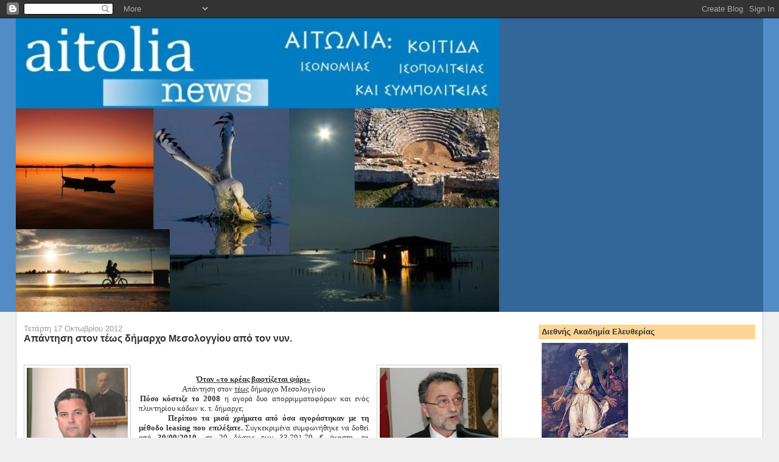

--- FILE ---
content_type: text/html; charset=UTF-8
request_url: https://aitolianews.blogspot.com/2012/10/blog-post_5404.html
body_size: 21789
content:
<!DOCTYPE html>
<html dir='ltr' xmlns='http://www.w3.org/1999/xhtml' xmlns:b='http://www.google.com/2005/gml/b' xmlns:data='http://www.google.com/2005/gml/data' xmlns:expr='http://www.google.com/2005/gml/expr'>
<head>
<link href='https://www.blogger.com/static/v1/widgets/2944754296-widget_css_bundle.css' rel='stylesheet' type='text/css'/>
<meta content='text/html; charset=UTF-8' http-equiv='Content-Type'/>
<meta content='blogger' name='generator'/>
<link href='https://aitolianews.blogspot.com/favicon.ico' rel='icon' type='image/x-icon'/>
<link href='http://aitolianews.blogspot.com/2012/10/blog-post_5404.html' rel='canonical'/>
<link rel="alternate" type="application/atom+xml" title=":: aitolianews :: ΗΛΕΚΤΡΟΝΙΚΗ ΕΦΗΜΕΡΙΔΑ ΤΗΣ ΑΙΤΩΛΙΑΣ :: - Atom" href="https://aitolianews.blogspot.com/feeds/posts/default" />
<link rel="alternate" type="application/rss+xml" title=":: aitolianews :: ΗΛΕΚΤΡΟΝΙΚΗ ΕΦΗΜΕΡΙΔΑ ΤΗΣ ΑΙΤΩΛΙΑΣ :: - RSS" href="https://aitolianews.blogspot.com/feeds/posts/default?alt=rss" />
<link rel="service.post" type="application/atom+xml" title=":: aitolianews :: ΗΛΕΚΤΡΟΝΙΚΗ ΕΦΗΜΕΡΙΔΑ ΤΗΣ ΑΙΤΩΛΙΑΣ :: - Atom" href="https://www.blogger.com/feeds/4087097135448051949/posts/default" />

<link rel="alternate" type="application/atom+xml" title=":: aitolianews :: ΗΛΕΚΤΡΟΝΙΚΗ ΕΦΗΜΕΡΙΔΑ ΤΗΣ ΑΙΤΩΛΙΑΣ :: - Atom" href="https://aitolianews.blogspot.com/feeds/7924003986410241673/comments/default" />
<!--Can't find substitution for tag [blog.ieCssRetrofitLinks]-->
<link href='https://blogger.googleusercontent.com/img/b/R29vZ2xl/AVvXsEid-W8FlPje4x6b8els6mBc00t6BptyIWP7jHTMgrMKrMGMtoTUIQWm1Ad1zQeYEc0fTBcMRd7RIgy0ONFbQgBHWcj_PAHki_TbD_VmHA-D3cvrDd9MJAxIMo8zVvozCZaNJkBIl94hl6o/s200/images.jpg' rel='image_src'/>
<meta content='http://aitolianews.blogspot.com/2012/10/blog-post_5404.html' property='og:url'/>
<meta content='Απάντηση στον τέως δήμαρχο Μεσολογγίου από τον νυν.' property='og:title'/>
<meta content='        Όταν «το κρέας βαφτίζεται ψάρι»    Απάντηση στον τέως  δήμαρχο Μεσολογγίου   1.    Πόσο κόστιζε  το  2008  η αγορά δυο απορριμματοφό...' property='og:description'/>
<meta content='https://blogger.googleusercontent.com/img/b/R29vZ2xl/AVvXsEid-W8FlPje4x6b8els6mBc00t6BptyIWP7jHTMgrMKrMGMtoTUIQWm1Ad1zQeYEc0fTBcMRd7RIgy0ONFbQgBHWcj_PAHki_TbD_VmHA-D3cvrDd9MJAxIMo8zVvozCZaNJkBIl94hl6o/w1200-h630-p-k-no-nu/images.jpg' property='og:image'/>
<title>:: aitolianews :: ΗΛΕΚΤΡΟΝΙΚΗ ΕΦΗΜΕΡΙΔΑ ΤΗΣ ΑΙΤΩΛΙΑΣ ::: Απάντηση στον τέως δήμαρχο Μεσολογγίου από τον νυν.</title>
<style id='page-skin-1' type='text/css'><!--
/*
-----------------------------------------------
Blogger Template Style
Name:     Stretch Denim
Designer: Darren Delaye
URL:      www.DarrenDelaye.com
Date:     11 Jul 2006
-----------------------------------------------
*/
body {
background: #efefef;
margin: 0;
padding: 0px;
font: x-small Verdana, Arial;
text-align: center;
color: #333333;
font-size/* */:/**/small;
font-size: /**/small;
}
a:link {
color: #336699;
}
a:visited {
color: #336699;
}
a img {
border-width: 0;
}
#outer-wrapper {
font: normal normal 100% Verdana, Arial, Sans-serif;;
}
/* Header
----------------------------------------------- */
#header-wrapper {
margin:0;
padding: 0;
background-color: #528bc5;
text-align: left;
}
#header {
margin: 0 2%;
background-color: #336699;
color: #ffffff;
padding: 0;
font: normal normal 210% Verdana, Arial, Sans-serif;;
position: relative;
}
h1.title {
padding-top: 38px;
margin: 0 1% .1em;
line-height: 1.2em;
font-size: 100%;
}
h1.title a, h1.title a:visited {
color: #ffffff;
text-decoration: none;
}
#header .description {
display: block;
margin: 0 1%;
padding: 0 0 40px;
line-height: 1.4em;
font-size: 50%;
}
/* Content
----------------------------------------------- */
.clear {
clear: both;
}
#content-wrapper {
margin: 0 2%;
padding: 0 0 15px;
text-align: left;
background-color: #ffffff;
border: 1px solid #cccccc;
border-top: 0;
}
#main-wrapper {
margin-left: 1%;
width: 64%;
float: left;
background-color: #ffffff;
display: inline;       /* fix for doubling margin in IE */
word-wrap: break-word; /* fix for long text breaking sidebar float in IE */
overflow: hidden;      /* fix for long non-text content breaking IE sidebar float */
}
#sidebar-wrapper {
margin-right: 1%;
width: 29%;
float: right;
background-color: #ffffff;
display: inline;       /* fix for doubling margin in IE */
word-wrap: break-word; /* fix for long text breaking sidebar float in IE */
overflow: hidden;      /* fix for long non-text content breaking IE sidebar float */
}
/* Headings
----------------------------------------------- */
h2, h3 {
margin: 0;
}
/* Posts
----------------------------------------------- */
.date-header {
margin: 1.5em 0 0;
font-weight: normal;
color: #999999;
font-size: 100%;
}
.post {
margin: 0 0 1.5em;
padding-bottom: 1.5em;
}
.post-title {
margin: 0;
padding: 0;
font-size: 125%;
font-weight: bold;
line-height: 1.1em;
}
.post-title a, .post-title a:visited, .post-title strong {
text-decoration: none;
color: #333333;
font-weight: bold;
}
.post div {
margin: 0 0 .75em;
line-height: 1.3em;
}
.post-footer {
margin: -.25em 0 0;
color: #333333;
font-size: 87%;
}
.post-footer .span {
margin-right: .3em;
}
.post img, table.tr-caption-container {
padding: 4px;
border: 1px solid #cccccc;
}
.tr-caption-container img {
border: none;
padding: 0;
}
.post blockquote {
margin: 1em 20px;
}
.post blockquote p {
margin: .75em 0;
}
/* Comments
----------------------------------------------- */
#comments h4 {
margin: 1em 0;
color: #999999;
}
#comments h4 strong {
font-size: 110%;
}
#comments-block {
margin: 1em 0 1.5em;
line-height: 1.3em;
}
#comments-block dt {
margin: .5em 0;
}
#comments-block dd {
margin: .25em 0 0;
}
#comments-block dd.comment-footer {
margin: -.25em 0 2em;
line-height: 1.4em;
font-size: 78%;
}
#comments-block dd p {
margin: 0 0 .75em;
}
.deleted-comment {
font-style:italic;
color:gray;
}
.feed-links {
clear: both;
line-height: 2.5em;
}
#blog-pager-newer-link {
float: left;
}
#blog-pager-older-link {
float: right;
}
#blog-pager {
text-align: center;
}
/* Sidebar Content
----------------------------------------------- */
.sidebar h2 {
margin: 1.6em 0 .5em;
padding: 4px 5px;
background-color: #ffd595;
font-size: 100%;
color: #333333;
}
.sidebar ul {
margin: 0;
padding: 0;
list-style: none;
}
.sidebar li {
margin: 0;
padding-top: 0;
padding-right: 0;
padding-bottom: .5em;
padding-left: 15px;
text-indent: -15px;
line-height: 1.5em;
}
.sidebar {
color: #333333;
line-height:1.3em;
}
.sidebar .widget {
margin-bottom: 1em;
}
.sidebar .widget-content {
margin: 0 5px;
}
/* Profile
----------------------------------------------- */
.profile-img {
float: left;
margin-top: 0;
margin-right: 5px;
margin-bottom: 5px;
margin-left: 0;
padding: 4px;
border: 1px solid #cccccc;
}
.profile-data {
margin:0;
text-transform:uppercase;
letter-spacing:.1em;
font-weight: bold;
line-height: 1.6em;
font-size: 78%;
}
.profile-datablock {
margin:.5em 0 .5em;
}
.profile-textblock {
margin: 0.5em 0;
line-height: 1.6em;
}
/* Footer
----------------------------------------------- */
#footer {
clear: both;
text-align: center;
color: #333333;
}
#footer .widget {
margin:.5em;
padding-top: 20px;
font-size: 85%;
line-height: 1.5em;
text-align: left;
}
/** Page structure tweaks for layout editor wireframe */
body#layout #header {
width: 750px;
}

--></style>
<!-- Style to implement "Διαβάστε περισσότερα &#187;" link in all the posts (Start) -->
<style>
    
        span.fullpost {display:inline;}
    
</style>
<!-- Style to implement "Διαβάστε περισσότερα &#187;" link in all the posts (End) -->
<link href='https://www.blogger.com/dyn-css/authorization.css?targetBlogID=4087097135448051949&amp;zx=a70cc2e7-fc77-478f-9ed5-e22f8c3d9e1e' media='none' onload='if(media!=&#39;all&#39;)media=&#39;all&#39;' rel='stylesheet'/><noscript><link href='https://www.blogger.com/dyn-css/authorization.css?targetBlogID=4087097135448051949&amp;zx=a70cc2e7-fc77-478f-9ed5-e22f8c3d9e1e' rel='stylesheet'/></noscript>
<meta name='google-adsense-platform-account' content='ca-host-pub-1556223355139109'/>
<meta name='google-adsense-platform-domain' content='blogspot.com'/>

</head>
<body>
<div class='navbar section' id='navbar'><div class='widget Navbar' data-version='1' id='Navbar1'><script type="text/javascript">
    function setAttributeOnload(object, attribute, val) {
      if(window.addEventListener) {
        window.addEventListener('load',
          function(){ object[attribute] = val; }, false);
      } else {
        window.attachEvent('onload', function(){ object[attribute] = val; });
      }
    }
  </script>
<div id="navbar-iframe-container"></div>
<script type="text/javascript" src="https://apis.google.com/js/platform.js"></script>
<script type="text/javascript">
      gapi.load("gapi.iframes:gapi.iframes.style.bubble", function() {
        if (gapi.iframes && gapi.iframes.getContext) {
          gapi.iframes.getContext().openChild({
              url: 'https://www.blogger.com/navbar/4087097135448051949?po\x3d7924003986410241673\x26origin\x3dhttps://aitolianews.blogspot.com',
              where: document.getElementById("navbar-iframe-container"),
              id: "navbar-iframe"
          });
        }
      });
    </script><script type="text/javascript">
(function() {
var script = document.createElement('script');
script.type = 'text/javascript';
script.src = '//pagead2.googlesyndication.com/pagead/js/google_top_exp.js';
var head = document.getElementsByTagName('head')[0];
if (head) {
head.appendChild(script);
}})();
</script>
</div></div>
<div id='outer-wrapper'><div id='wrap2'>
<!-- skip links for text browsers -->
<span id='skiplinks' style='display:none;'>
<a href='#main'>skip to main </a> |
      <a href='#sidebar'>skip to sidebar</a>
</span>
<div id='header-wrapper'>
<div class='header section' id='header'><div class='widget Header' data-version='1' id='Header1'>
<div id='header-inner'>
<a href='https://aitolianews.blogspot.com/' style='display: block'>
<img alt=':: aitolianews :: ΗΛΕΚΤΡΟΝΙΚΗ ΕΦΗΜΕΡΙΔΑ ΤΗΣ ΑΙΤΩΛΙΑΣ ::' height='483px; ' id='Header1_headerimg' src='https://blogger.googleusercontent.com/img/b/R29vZ2xl/AVvXsEijYxXgsAfzqyhy4lMgau_ZsPT9QS1d9PLtADQwwMCjmNqiEeB5Mp96KR5KoBnrZEriM8ZIMCke0zfhFyXunuNtB4pPJW40Vgj2yGE81HVdaJLBGnwfZRsTMsuXUZKfvm8W5SPbMdhcPAk/s1600-r/aitolia_news10.jpg' style='display: block' width='794px; '/>
</a>
</div>
</div></div>
</div>
<div id='content-wrapper'>
<div id='crosscol-wrapper' style='text-align:center'>
<div class='crosscol no-items section' id='crosscol'></div>
</div>
<div id='main-wrapper'>
<div class='main section' id='main'><div class='widget Blog' data-version='1' id='Blog1'>
<div class='blog-posts hfeed'>

          <div class="date-outer">
        
<h2 class='date-header'><span>Τετάρτη 17 Οκτωβρίου 2012</span></h2>

          <div class="date-posts">
        
<div class='post-outer'>
<div class='post hentry uncustomized-post-template'>
<a name='7924003986410241673'></a>
<h3 class='post-title entry-title'>
<a href='https://aitolianews.blogspot.com/2012/10/blog-post_5404.html'>Απάντηση στον τέως δήμαρχο Μεσολογγίου από τον νυν.</a>
</h3>
<div class='post-header'>
<div class='post-header-line-1'></div>
</div>
<div class='post-body entry-content'>
<div dir="ltr" style="text-align: left;" trbidi="on">
<!--[if gte mso 9]><xml>
 <o:OfficeDocumentSettings>
  <o:TargetScreenSize>800x600</o:TargetScreenSize>
 </o:OfficeDocumentSettings>
</xml><![endif]-->

<br />
<div align="center" style="margin-bottom: .0001pt; margin-bottom: 0cm; text-align: center;">
<div class="separator" style="clear: both; text-align: center;">
<a href="https://blogger.googleusercontent.com/img/b/R29vZ2xl/AVvXsEid-W8FlPje4x6b8els6mBc00t6BptyIWP7jHTMgrMKrMGMtoTUIQWm1Ad1zQeYEc0fTBcMRd7RIgy0ONFbQgBHWcj_PAHki_TbD_VmHA-D3cvrDd9MJAxIMo8zVvozCZaNJkBIl94hl6o/s1600/images.jpg" imageanchor="1" style="clear: right; float: right; margin-bottom: 1em; margin-left: 1em;"><img border="0" height="200" src="https://blogger.googleusercontent.com/img/b/R29vZ2xl/AVvXsEid-W8FlPje4x6b8els6mBc00t6BptyIWP7jHTMgrMKrMGMtoTUIQWm1Ad1zQeYEc0fTBcMRd7RIgy0ONFbQgBHWcj_PAHki_TbD_VmHA-D3cvrDd9MJAxIMo8zVvozCZaNJkBIl94hl6o/s200/images.jpg" width="195" /></a><a href="https://blogger.googleusercontent.com/img/b/R29vZ2xl/AVvXsEj4Pgs_1Nsic7wz_5tthpTOMwYHdSfWlCppBEUUSPwk4ipt7ARhKNkrD-M_dt-B3AYf5ZcnrP0JLvG3NPw8JZdinYwwkXEgQgLwXmCG8f7K1-llHP3Y5P9A9Bl24P-9NPdNovQeKy12rp8/s1600/%CE%A0%CE%B1%CE%BD%CE%B1%CE%B3%CE%B9%CF%89%CF%84%CE%B7%CF%82+%CE%9A%CE%B1%CF%84%CF%83%CE%BF%CF%85%CE%BB%CE%B7%CF%82.jpg" imageanchor="1" style="clear: left; float: left; margin-bottom: 1em; margin-right: 1em;"><img border="0" height="200" src="https://blogger.googleusercontent.com/img/b/R29vZ2xl/AVvXsEj4Pgs_1Nsic7wz_5tthpTOMwYHdSfWlCppBEUUSPwk4ipt7ARhKNkrD-M_dt-B3AYf5ZcnrP0JLvG3NPw8JZdinYwwkXEgQgLwXmCG8f7K1-llHP3Y5P9A9Bl24P-9NPdNovQeKy12rp8/s200/%CE%A0%CE%B1%CE%BD%CE%B1%CE%B3%CE%B9%CF%89%CF%84%CE%B7%CF%82+%CE%9A%CE%B1%CF%84%CF%83%CE%BF%CF%85%CE%BB%CE%B7%CF%82.jpg" width="166" /></a></div>
<br />
<b><u><span style="font-family: &quot;Verdana&quot;,&quot;sans-serif&quot;;">Όταν &#171;το κρέας βαφτίζεται ψάρι&#187;</span></u></b><u><span style="font-family: &quot;Verdana&quot;,&quot;sans-serif&quot;;"> </span></u></div>
<div align="center" style="margin-bottom: .0001pt; margin-bottom: 0cm; text-align: center;">
<span style="font-family: &quot;Verdana&quot;,&quot;sans-serif&quot;; mso-bidi-font-weight: bold;">Απάντηση
στον <u>τέως</u> δήμαρχο Μεσολογγίου</span><u><span style="font-family: &quot;Verdana&quot;,&quot;sans-serif&quot;;"></span></u></div>
<div style="margin-bottom: .0001pt; margin-bottom: 0cm; margin-left: 36.0pt; mso-hyphenate: auto; mso-list: l0 level1 lfo1; mso-margin-top-alt: auto; tab-stops: list 36.0pt; text-align: justify; text-indent: -18.0pt;">
<span style="font-family: &quot;Verdana&quot;,&quot;sans-serif&quot;; mso-bidi-font-family: Verdana; mso-fareast-font-family: Verdana;"><span style="mso-list: Ignore;">1.<span style="font: 7.0pt &quot;Times New Roman&quot;;">&nbsp;&nbsp; </span></span></span><b><span style="font-family: &quot;Verdana&quot;,&quot;sans-serif&quot;;">Πόσο κόστιζε</span></b><span style="font-family: &quot;Verdana&quot;,&quot;sans-serif&quot;;"> <b>το</b> <b>2008</b> η αγορά δυο
απορριμματοφόρων και ενός πλυντηρίου κάδων κ. τ. δήμαρχε; </span></div>
<div style="margin-bottom: .0001pt; margin-bottom: 0cm; text-align: justify; text-indent: 36.0pt;">
<b><span style="font-family: &quot;Verdana&quot;,&quot;sans-serif&quot;;">Περίπου
τα μισά χρήματα από όσα αγοράστηκαν με τη μέθοδο </span></b><b><span lang="EN-US" style="font-family: &quot;Verdana&quot;,&quot;sans-serif&quot;; mso-ansi-language: EN-US;">leasing</span></b><b><span style="font-family: &quot;Verdana&quot;,&quot;sans-serif&quot;;"> που</span></b><span style="font-family: &quot;Verdana&quot;,&quot;sans-serif&quot;;"> <b>επιλέξατε.</b> Συγκεκριμένα
συμφωνήθηκε να δοθεί από <b>30/09/2010, </b>σε 20 δόσεις των 33.791,79 &#8364;
έκαστη, το αστρονομικό ποσό των <b>675.835,80 &#8364;</b>, όταν το καλύτερο
απορριμματοφόρο τότε στην αγορά δεν κόστιζε πάνω από 130 χιλ. &#8364;. Ποιος κέρδισε
από αυτό τον τρόπο αγοράς κ. τ. δήμαρχε; Πάντως όχι ο δήμος και οι
φορολογούμενοι πολίτες, οι οποίοι μέσω των χρημάτων τους τροφοδοτούν τον
κρατικό προϋπολογισμό. Άλλωστε χρήματα και μάλιστα πολλά είχατε τότε, αλλά και
αν δεν είχατε θα μπορούσατε να δανειστείτε από το Παρακαταθηκών, όπως έπρατταν
όλοι οι δήμοι της χώρας. </span></div>
<div style="margin-bottom: .0001pt; margin-bottom: 0cm; margin-left: 36.0pt; mso-hyphenate: auto; mso-list: l2 level1 lfo2; mso-margin-top-alt: auto; tab-stops: list 36.0pt; text-align: justify; text-indent: -18.0pt;">
<span style="font-family: &quot;Verdana&quot;,&quot;sans-serif&quot;; mso-bidi-font-family: Verdana; mso-fareast-font-family: Verdana;"><span style="mso-list: Ignore;">2.<span style="font: 7.0pt &quot;Times New Roman&quot;;">&nbsp;&nbsp; </span></span></span><b><span style="font-family: &quot;Verdana&quot;,&quot;sans-serif&quot;;">Επί των ημερών σας πληρώθηκαν οι
τρείς δόσεις που όφειλε ο δήμος στην τράπεζα;</span></b><span style="font-family: &quot;Verdana&quot;,&quot;sans-serif&quot;;"> Όχι βέβαια, τις κληρονομήσατε σ&#8217; έμενα, μαζί με το
τεράστιο χρέος που αφήσατε προς προμηθευτές και εργολάβους.</span></div>
<div style="margin-bottom: .0001pt; margin-bottom: 0cm; margin-left: 36.0pt; mso-hyphenate: auto; mso-list: l2 level1 lfo2; mso-margin-top-alt: auto; tab-stops: list 36.0pt; text-align: justify; text-indent: -18.0pt;">
<span style="font-family: &quot;Verdana&quot;,&quot;sans-serif&quot;; mso-bidi-font-family: Verdana; mso-fareast-font-family: Verdana;"><span style="mso-list: Ignore;">3.<span style="font: 7.0pt &quot;Times New Roman&quot;;">&nbsp;&nbsp; </span></span></span><b><span style="font-family: &quot;Verdana&quot;,&quot;sans-serif&quot;;">Δεν υπάρχει καμία απόφαση Δημοτικού
Συμβουλίου</span></b><span style="font-family: &quot;Verdana&quot;,&quot;sans-serif&quot;;"> <i>&#171;για
όλα τα στάδια</i> <i>του διαγωνισμού&#187; </i>όπως αναφέρετε. Στη δε σύμβαση που
υπογράψατε (φύλλο 3), γίνεται σαφής αναφορά στην υπ&#8217; αριθμόν 397/2009 απόφαση
της Δημαρχιακής Επιτροπής, αντί του <b>Δημοτικού Συμβουλίου που έχει σβηστεί.</b></span></div>
<div style="margin-bottom: .0001pt; margin-bottom: 0cm; margin-left: 36.0pt; mso-hyphenate: auto; mso-list: l2 level1 lfo2; mso-margin-top-alt: auto; tab-stops: list 36.0pt; text-align: justify; text-indent: -18.0pt;">
<span style="font-family: &quot;Verdana&quot;,&quot;sans-serif&quot;; mso-bidi-font-family: Verdana; mso-fareast-font-family: Verdana;"><span style="mso-list: Ignore;">4.<span style="font: 7.0pt &quot;Times New Roman&quot;;">&nbsp;&nbsp; </span></span></span><b><span style="font-family: &quot;Verdana&quot;,&quot;sans-serif&quot;;">Γιατί παρακάμψατε τις υπηρεσίες του
δήμου;</span></b><span style="font-family: &quot;Verdana&quot;,&quot;sans-serif&quot;;"> Είχατε
βεβαίωση από την Τεχνική Υπηρεσία ότι δεν δύναται να εκτελέσει τον εν λόγω
διαγωνισμό; Παρακαλώ να μας την προσκομίσετε&#8230; </span></div>
<div style="margin-bottom: .0001pt; margin-bottom: 0cm; margin-left: 36.0pt; mso-hyphenate: auto; mso-list: l2 level1 lfo2; mso-margin-top-alt: auto; tab-stops: list 36.0pt; text-align: justify; text-indent: -18.0pt;">
<span style="font-family: &quot;Verdana&quot;,&quot;sans-serif&quot;; mso-bidi-font-family: Verdana; mso-fareast-font-family: Verdana;"><span style="mso-list: Ignore;">5.<span style="font: 7.0pt &quot;Times New Roman&quot;;">&nbsp;&nbsp; </span></span></span><span style="font-family: &quot;Verdana&quot;,&quot;sans-serif&quot;;">Μόνο σ&#8217; ένα μόνο σημείο της
ανακοίνωσης σας λέτε την αλήθεια. Πράγματι σας ζήτησα να μην χρησιμοποιηθούν τα
εν λόγω μηχανήματα, γιατί θα επιχειρούσα να ακυρώσω τη σύμβαση. Αυτό και έπραξα
επί δυο μήνες περίπου, αλλά μάταια. Ούτε διαπραγμάτευση των όρων της δεν
μπορούσε να γίνει, διότι η δική σας υπογραφή μας παρέδιδε &#171;σιδηροδέσμιους&#187; στην
τράπεζα. Αλήθεια ξέρατε τι υπογράφατε; Σας καταγράφω, προς ενημέρωση των
πολιτών, τον <b>22<sup>ο</sup></b> όρο της μίσθωσης με τον τίτλο <b>&#171;ΚΑΤΑΓΓΕΛΙΑ
ΜΙΣΘΩΣΗΣ&#187;:</b> &#171;<b><i>1</i></b><i>.<b>Ο μισθωτής δεν δικαιούται για κανένα λόγο
να καταγγείλει την παρούσα σύμβαση</b>&#8230;</i> <b><i>3.</i></b> <i>Στην περίπτωση
που ο μισθωτής για οποιοδήποτε λόγο <b>έστω και ανωτέρας βίας ή τυχαίου
γεγονότος</b> καθυστερήσει την καταβολή των άνω μισθωμάτων ή την εκπλήρωση
οποιασδήποτε υποχρεώσεως που αναλαμβάνει με τη σύμβαση&#8230;τότε η εκμισθώτρια
δικαιούται <b>α)</b> <b>Να αφαιρέσει την κατοχή και χρήση</b> των ως άνω
μισθίων <b>β)</b></i> <b><i>Να εισπράξει</i> <i>από αυτόν</i></b><i> <b>όλα</b>
μέχρι τη λήξη της διάρκειας της μίσθωσης οφειλόμενα μισθώματα&#8230;&#187;. </i>Τελικά κ.
τ. δήμαρχε, ποιών τα συμφέροντα εξασφαλίσατε με αυτούς τους όρους μίσθωσης; Της
τράπεζας ή του δήμου; </span></div>
<div style="margin-bottom: .0001pt; margin-bottom: 0cm; margin-left: 18.15pt; margin-right: 0cm; margin-top: 14.0pt; text-align: justify; text-indent: 18.15pt;">
<span style="font-family: &quot;Verdana&quot;,&quot;sans-serif&quot;;">Όσον αφορά τους φθηνούς λαϊκισμούς
σας, περί οικονομίας στο δήμο <i>&#171;με μείωση ειδικών συνεργατών και
αντιδημάρχων&#187;, </i>σας απαντώ &#171;πως στο σπίτι του κρεμασμένου δεν μιλάνε για
σκοινί&#187;, διότι:</span></div>
<div style="margin-bottom: .0001pt; margin-bottom: 0cm; margin-left: 72.0pt; mso-hyphenate: auto; mso-list: l1 level2 lfo3; mso-margin-top-alt: auto; tab-stops: list 72.0pt; text-align: justify; text-indent: -18.0pt;">
<span style="font-family: &quot;Verdana&quot;,&quot;sans-serif&quot;; mso-bidi-font-family: Verdana; mso-fareast-font-family: Verdana;"><span style="mso-list: Ignore;">1.<span style="font: 7.0pt &quot;Times New Roman&quot;;">&nbsp;&nbsp; </span></span></span><span style="font-family: &quot;Verdana&quot;,&quot;sans-serif&quot;;">Δικαιούμαι έξι ειδικούς συνεργάτες
και έχω τρεις, όταν εσείς στον &#171;Καποδιστριακό&#187; δήμο είχατε δυο, με τον ένα να
εκτελεί και χρέη δημάρχου! </span></div>
<div style="margin-bottom: .0001pt; margin-bottom: 0cm; margin-left: 72.0pt; mso-hyphenate: auto; mso-list: l1 level2 lfo3; mso-margin-top-alt: auto; tab-stops: list 72.0pt; text-align: justify; text-indent: -18.0pt;">
<span style="font-family: &quot;Verdana&quot;,&quot;sans-serif&quot;; mso-bidi-font-family: Verdana; mso-fareast-font-family: Verdana;"><span style="mso-list: Ignore;">2.<span style="font: 7.0pt &quot;Times New Roman&quot;;">&nbsp;&nbsp; </span></span></span><span style="font-family: &quot;Verdana&quot;,&quot;sans-serif&quot;;">Αν αύριο τους απέλυα, τα χρήματα που
θα εξοικονομηθούν τα επόμενα δυο χρόνια δεν φθάνουν για να πληρώσουμε αυτά που <b>&#171;κάψατε&#187;
επί της θητείας σε βεγγαλικά</b> ή αυτά που χρωστάμε για <b>άρματα καρναβαλιού</b>
που δεν βρέθηκαν ποτέ στο δήμο!! </span></div>
<div style="margin-bottom: .0001pt; margin-bottom: 0cm; margin-left: 54.15pt; margin-right: 0cm; margin-top: 14.0pt; text-align: justify;">
<b><span style="font-family: &quot;Verdana&quot;,&quot;sans-serif&quot;;">Γ) </span></b><span style="font-family: &quot;Verdana&quot;,&quot;sans-serif&quot;;">Τέλος
και αφού κόπτεστε για την οικονομία του δήμου, σας πληροφορώ: </span></div>
<div style="margin-bottom: .0001pt; margin-bottom: 0cm; margin-left: 54.15pt; margin-right: 0cm; margin-top: 14.0pt; text-align: justify;">
<span style="font-family: &quot;Verdana&quot;,&quot;sans-serif&quot;;">Το 2009 ξοδέψατε για &#171;ΠΟΛΙΤΙΣΤΙΚΑ&#187; 458.821,04 &#8364; και
εμείς το 2012<span style="mso-spacerun: yes;">&nbsp; </span>136.302,48 &#8364; και στους
τρεις δήμους. </span></div>
<div style="margin-bottom: .0001pt; margin-bottom: 0cm; margin-left: 54.15pt; margin-right: 0cm; margin-top: 14.0pt; text-align: justify;">
<span style="font-family: &quot;Verdana&quot;,&quot;sans-serif&quot;;">Το 2009 ξοδέψατε για &#171;ΑΝΑΛΩΣΙΜΑ&#187; 223.578,93 &#8364; και εμείς
το 2011 64.520,54 &#8364; και στους τρεις δήμους. </span></div>
<div style="margin-bottom: .0001pt; margin-bottom: 0cm; margin-left: 54.15pt; margin-right: 0cm; margin-top: 14.0pt; text-align: justify;">
<span style="font-family: &quot;Verdana&quot;,&quot;sans-serif&quot;;">Το 2009 ξοδέψατε για &#171;ΕΠΙΣΚΕΥΕΣ&#187; 88.589,03 &#8364; και εμείς
το 2011 94.811,65 &#8364; και στους τρεις δήμους, για τριπλάσιο στόλο οχημάτων. </span></div>
<div style="margin-bottom: .0001pt; margin-bottom: 0cm; margin-left: 54.15pt; margin-right: 0cm; margin-top: 14.0pt; text-align: justify; text-indent: 18.15pt;">
<span style="font-family: &quot;Verdana&quot;,&quot;sans-serif&quot;;">Αυτά προς το παρόν και αν επιμείνετε
μπορώ να εκδώσω, με τη σύμφωνη γνώμη σας, &#171;το εγχειρίδιο της καλής οικονομίας
στους ΟΤΑ&#187;, στο οποίο θα αναφέρονται αναλυτικά οι μέθοδοι σας την περίοδο 2006
&#8211; 2010!!!</span></div>
<!--[if gte mso 9]><xml>
 <w:WordDocument>
  <w:View>Normal</w:View>
  <w:Zoom>0</w:Zoom>
  <w:TrackMoves/>
  <w:TrackFormatting/>
  <w:DoNotShowPropertyChanges/>
  <w:PunctuationKerning/>
  <w:ValidateAgainstSchemas/>
  <w:SaveIfXMLInvalid>false</w:SaveIfXMLInvalid>
  <w:IgnoreMixedContent>false</w:IgnoreMixedContent>
  <w:AlwaysShowPlaceholderText>false</w:AlwaysShowPlaceholderText>
  <w:DoNotPromoteQF/>
  <w:LidThemeOther>EL</w:LidThemeOther>
  <w:LidThemeAsian>X-NONE</w:LidThemeAsian>
  <w:LidThemeComplexScript>X-NONE</w:LidThemeComplexScript>
  <w:Compatibility>
   <w:BreakWrappedTables/>
   <w:SnapToGridInCell/>
   <w:WrapTextWithPunct/>
   <w:UseAsianBreakRules/>
   <w:DontGrowAutofit/>
   <w:SplitPgBreakAndParaMark/>
   <w:EnableOpenTypeKerning/>
   <w:DontFlipMirrorIndents/>
   <w:OverrideTableStyleHps/>
  </w:Compatibility>
  <w:BrowserLevel>MicrosoftInternetExplorer4</w:BrowserLevel>
  <m:mathPr>
   <m:mathFont m:val="Cambria Math"/>
   <m:brkBin m:val="before"/>
   <m:brkBinSub m:val="&#45;-"/>
   <m:smallFrac m:val="off"/>
   <m:dispDef/>
   <m:lMargin m:val="0"/>
   <m:rMargin m:val="0"/>
   <m:defJc m:val="centerGroup"/>
   <m:wrapIndent m:val="1440"/>
   <m:intLim m:val="subSup"/>
   <m:naryLim m:val="undOvr"/>
  </m:mathPr></w:WordDocument>
</xml><![endif]--><!--[if gte mso 9]><xml>
 <w:LatentStyles DefLockedState="false" DefUnhideWhenUsed="true"
  DefSemiHidden="true" DefQFormat="false" DefPriority="99"
  LatentStyleCount="267">
  <w:LsdException Locked="false" Priority="0" SemiHidden="false"
   UnhideWhenUsed="false" QFormat="true" Name="Normal"/>
  <w:LsdException Locked="false" Priority="9" SemiHidden="false"
   UnhideWhenUsed="false" QFormat="true" Name="heading 1"/>
  <w:LsdException Locked="false" Priority="9" QFormat="true" Name="heading 2"/>
  <w:LsdException Locked="false" Priority="9" QFormat="true" Name="heading 3"/>
  <w:LsdException Locked="false" Priority="9" QFormat="true" Name="heading 4"/>
  <w:LsdException Locked="false" Priority="9" QFormat="true" Name="heading 5"/>
  <w:LsdException Locked="false" Priority="9" QFormat="true" Name="heading 6"/>
  <w:LsdException Locked="false" Priority="9" QFormat="true" Name="heading 7"/>
  <w:LsdException Locked="false" Priority="9" QFormat="true" Name="heading 8"/>
  <w:LsdException Locked="false" Priority="9" QFormat="true" Name="heading 9"/>
  <w:LsdException Locked="false" Priority="39" Name="toc 1"/>
  <w:LsdException Locked="false" Priority="39" Name="toc 2"/>
  <w:LsdException Locked="false" Priority="39" Name="toc 3"/>
  <w:LsdException Locked="false" Priority="39" Name="toc 4"/>
  <w:LsdException Locked="false" Priority="39" Name="toc 5"/>
  <w:LsdException Locked="false" Priority="39" Name="toc 6"/>
  <w:LsdException Locked="false" Priority="39" Name="toc 7"/>
  <w:LsdException Locked="false" Priority="39" Name="toc 8"/>
  <w:LsdException Locked="false" Priority="39" Name="toc 9"/>
  <w:LsdException Locked="false" Priority="35" QFormat="true" Name="caption"/>
  <w:LsdException Locked="false" Priority="10" SemiHidden="false"
   UnhideWhenUsed="false" QFormat="true" Name="Title"/>
  <w:LsdException Locked="false" Priority="0" Name="Default Paragraph Font"/>
  <w:LsdException Locked="false" Priority="11" SemiHidden="false"
   UnhideWhenUsed="false" QFormat="true" Name="Subtitle"/>
  <w:LsdException Locked="false" Priority="22" SemiHidden="false"
   UnhideWhenUsed="false" QFormat="true" Name="Strong"/>
  <w:LsdException Locked="false" Priority="20" SemiHidden="false"
   UnhideWhenUsed="false" QFormat="true" Name="Emphasis"/>
  <w:LsdException Locked="false" Priority="0" Name="Normal (Web)"/>
  <w:LsdException Locked="false" Priority="59" SemiHidden="false"
   UnhideWhenUsed="false" Name="Table Grid"/>
  <w:LsdException Locked="false" UnhideWhenUsed="false" Name="Placeholder Text"/>
  <w:LsdException Locked="false" Priority="1" SemiHidden="false"
   UnhideWhenUsed="false" QFormat="true" Name="No Spacing"/>
  <w:LsdException Locked="false" Priority="60" SemiHidden="false"
   UnhideWhenUsed="false" Name="Light Shading"/>
  <w:LsdException Locked="false" Priority="61" SemiHidden="false"
   UnhideWhenUsed="false" Name="Light List"/>
  <w:LsdException Locked="false" Priority="62" SemiHidden="false"
   UnhideWhenUsed="false" Name="Light Grid"/>
  <w:LsdException Locked="false" Priority="63" SemiHidden="false"
   UnhideWhenUsed="false" Name="Medium Shading 1"/>
  <w:LsdException Locked="false" Priority="64" SemiHidden="false"
   UnhideWhenUsed="false" Name="Medium Shading 2"/>
  <w:LsdException Locked="false" Priority="65" SemiHidden="false"
   UnhideWhenUsed="false" Name="Medium List 1"/>
  <w:LsdException Locked="false" Priority="66" SemiHidden="false"
   UnhideWhenUsed="false" Name="Medium List 2"/>
  <w:LsdException Locked="false" Priority="67" SemiHidden="false"
   UnhideWhenUsed="false" Name="Medium Grid 1"/>
  <w:LsdException Locked="false" Priority="68" SemiHidden="false"
   UnhideWhenUsed="false" Name="Medium Grid 2"/>
  <w:LsdException Locked="false" Priority="69" SemiHidden="false"
   UnhideWhenUsed="false" Name="Medium Grid 3"/>
  <w:LsdException Locked="false" Priority="70" SemiHidden="false"
   UnhideWhenUsed="false" Name="Dark List"/>
  <w:LsdException Locked="false" Priority="71" SemiHidden="false"
   UnhideWhenUsed="false" Name="Colorful Shading"/>
  <w:LsdException Locked="false" Priority="72" SemiHidden="false"
   UnhideWhenUsed="false" Name="Colorful List"/>
  <w:LsdException Locked="false" Priority="73" SemiHidden="false"
   UnhideWhenUsed="false" Name="Colorful Grid"/>
  <w:LsdException Locked="false" Priority="60" SemiHidden="false"
   UnhideWhenUsed="false" Name="Light Shading Accent 1"/>
  <w:LsdException Locked="false" Priority="61" SemiHidden="false"
   UnhideWhenUsed="false" Name="Light List Accent 1"/>
  <w:LsdException Locked="false" Priority="62" SemiHidden="false"
   UnhideWhenUsed="false" Name="Light Grid Accent 1"/>
  <w:LsdException Locked="false" Priority="63" SemiHidden="false"
   UnhideWhenUsed="false" Name="Medium Shading 1 Accent 1"/>
  <w:LsdException Locked="false" Priority="64" SemiHidden="false"
   UnhideWhenUsed="false" Name="Medium Shading 2 Accent 1"/>
  <w:LsdException Locked="false" Priority="65" SemiHidden="false"
   UnhideWhenUsed="false" Name="Medium List 1 Accent 1"/>
  <w:LsdException Locked="false" UnhideWhenUsed="false" Name="Revision"/>
  <w:LsdException Locked="false" Priority="34" SemiHidden="false"
   UnhideWhenUsed="false" QFormat="true" Name="List Paragraph"/>
  <w:LsdException Locked="false" Priority="29" SemiHidden="false"
   UnhideWhenUsed="false" QFormat="true" Name="Quote"/>
  <w:LsdException Locked="false" Priority="30" SemiHidden="false"
   UnhideWhenUsed="false" QFormat="true" Name="Intense Quote"/>
  <w:LsdException Locked="false" Priority="66" SemiHidden="false"
   UnhideWhenUsed="false" Name="Medium List 2 Accent 1"/>
  <w:LsdException Locked="false" Priority="67" SemiHidden="false"
   UnhideWhenUsed="false" Name="Medium Grid 1 Accent 1"/>
  <w:LsdException Locked="false" Priority="68" SemiHidden="false"
   UnhideWhenUsed="false" Name="Medium Grid 2 Accent 1"/>
  <w:LsdException Locked="false" Priority="69" SemiHidden="false"
   UnhideWhenUsed="false" Name="Medium Grid 3 Accent 1"/>
  <w:LsdException Locked="false" Priority="70" SemiHidden="false"
   UnhideWhenUsed="false" Name="Dark List Accent 1"/>
  <w:LsdException Locked="false" Priority="71" SemiHidden="false"
   UnhideWhenUsed="false" Name="Colorful Shading Accent 1"/>
  <w:LsdException Locked="false" Priority="72" SemiHidden="false"
   UnhideWhenUsed="false" Name="Colorful List Accent 1"/>
  <w:LsdException Locked="false" Priority="73" SemiHidden="false"
   UnhideWhenUsed="false" Name="Colorful Grid Accent 1"/>
  <w:LsdException Locked="false" Priority="60" SemiHidden="false"
   UnhideWhenUsed="false" Name="Light Shading Accent 2"/>
  <w:LsdException Locked="false" Priority="61" SemiHidden="false"
   UnhideWhenUsed="false" Name="Light List Accent 2"/>
  <w:LsdException Locked="false" Priority="62" SemiHidden="false"
   UnhideWhenUsed="false" Name="Light Grid Accent 2"/>
  <w:LsdException Locked="false" Priority="63" SemiHidden="false"
   UnhideWhenUsed="false" Name="Medium Shading 1 Accent 2"/>
  <w:LsdException Locked="false" Priority="64" SemiHidden="false"
   UnhideWhenUsed="false" Name="Medium Shading 2 Accent 2"/>
  <w:LsdException Locked="false" Priority="65" SemiHidden="false"
   UnhideWhenUsed="false" Name="Medium List 1 Accent 2"/>
  <w:LsdException Locked="false" Priority="66" SemiHidden="false"
   UnhideWhenUsed="false" Name="Medium List 2 Accent 2"/>
  <w:LsdException Locked="false" Priority="67" SemiHidden="false"
   UnhideWhenUsed="false" Name="Medium Grid 1 Accent 2"/>
  <w:LsdException Locked="false" Priority="68" SemiHidden="false"
   UnhideWhenUsed="false" Name="Medium Grid 2 Accent 2"/>
  <w:LsdException Locked="false" Priority="69" SemiHidden="false"
   UnhideWhenUsed="false" Name="Medium Grid 3 Accent 2"/>
  <w:LsdException Locked="false" Priority="70" SemiHidden="false"
   UnhideWhenUsed="false" Name="Dark List Accent 2"/>
  <w:LsdException Locked="false" Priority="71" SemiHidden="false"
   UnhideWhenUsed="false" Name="Colorful Shading Accent 2"/>
  <w:LsdException Locked="false" Priority="72" SemiHidden="false"
   UnhideWhenUsed="false" Name="Colorful List Accent 2"/>
  <w:LsdException Locked="false" Priority="73" SemiHidden="false"
   UnhideWhenUsed="false" Name="Colorful Grid Accent 2"/>
  <w:LsdException Locked="false" Priority="60" SemiHidden="false"
   UnhideWhenUsed="false" Name="Light Shading Accent 3"/>
  <w:LsdException Locked="false" Priority="61" SemiHidden="false"
   UnhideWhenUsed="false" Name="Light List Accent 3"/>
  <w:LsdException Locked="false" Priority="62" SemiHidden="false"
   UnhideWhenUsed="false" Name="Light Grid Accent 3"/>
  <w:LsdException Locked="false" Priority="63" SemiHidden="false"
   UnhideWhenUsed="false" Name="Medium Shading 1 Accent 3"/>
  <w:LsdException Locked="false" Priority="64" SemiHidden="false"
   UnhideWhenUsed="false" Name="Medium Shading 2 Accent 3"/>
  <w:LsdException Locked="false" Priority="65" SemiHidden="false"
   UnhideWhenUsed="false" Name="Medium List 1 Accent 3"/>
  <w:LsdException Locked="false" Priority="66" SemiHidden="false"
   UnhideWhenUsed="false" Name="Medium List 2 Accent 3"/>
  <w:LsdException Locked="false" Priority="67" SemiHidden="false"
   UnhideWhenUsed="false" Name="Medium Grid 1 Accent 3"/>
  <w:LsdException Locked="false" Priority="68" SemiHidden="false"
   UnhideWhenUsed="false" Name="Medium Grid 2 Accent 3"/>
  <w:LsdException Locked="false" Priority="69" SemiHidden="false"
   UnhideWhenUsed="false" Name="Medium Grid 3 Accent 3"/>
  <w:LsdException Locked="false" Priority="70" SemiHidden="false"
   UnhideWhenUsed="false" Name="Dark List Accent 3"/>
  <w:LsdException Locked="false" Priority="71" SemiHidden="false"
   UnhideWhenUsed="false" Name="Colorful Shading Accent 3"/>
  <w:LsdException Locked="false" Priority="72" SemiHidden="false"
   UnhideWhenUsed="false" Name="Colorful List Accent 3"/>
  <w:LsdException Locked="false" Priority="73" SemiHidden="false"
   UnhideWhenUsed="false" Name="Colorful Grid Accent 3"/>
  <w:LsdException Locked="false" Priority="60" SemiHidden="false"
   UnhideWhenUsed="false" Name="Light Shading Accent 4"/>
  <w:LsdException Locked="false" Priority="61" SemiHidden="false"
   UnhideWhenUsed="false" Name="Light List Accent 4"/>
  <w:LsdException Locked="false" Priority="62" SemiHidden="false"
   UnhideWhenUsed="false" Name="Light Grid Accent 4"/>
  <w:LsdException Locked="false" Priority="63" SemiHidden="false"
   UnhideWhenUsed="false" Name="Medium Shading 1 Accent 4"/>
  <w:LsdException Locked="false" Priority="64" SemiHidden="false"
   UnhideWhenUsed="false" Name="Medium Shading 2 Accent 4"/>
  <w:LsdException Locked="false" Priority="65" SemiHidden="false"
   UnhideWhenUsed="false" Name="Medium List 1 Accent 4"/>
  <w:LsdException Locked="false" Priority="66" SemiHidden="false"
   UnhideWhenUsed="false" Name="Medium List 2 Accent 4"/>
  <w:LsdException Locked="false" Priority="67" SemiHidden="false"
   UnhideWhenUsed="false" Name="Medium Grid 1 Accent 4"/>
  <w:LsdException Locked="false" Priority="68" SemiHidden="false"
   UnhideWhenUsed="false" Name="Medium Grid 2 Accent 4"/>
  <w:LsdException Locked="false" Priority="69" SemiHidden="false"
   UnhideWhenUsed="false" Name="Medium Grid 3 Accent 4"/>
  <w:LsdException Locked="false" Priority="70" SemiHidden="false"
   UnhideWhenUsed="false" Name="Dark List Accent 4"/>
  <w:LsdException Locked="false" Priority="71" SemiHidden="false"
   UnhideWhenUsed="false" Name="Colorful Shading Accent 4"/>
  <w:LsdException Locked="false" Priority="72" SemiHidden="false"
   UnhideWhenUsed="false" Name="Colorful List Accent 4"/>
  <w:LsdException Locked="false" Priority="73" SemiHidden="false"
   UnhideWhenUsed="false" Name="Colorful Grid Accent 4"/>
  <w:LsdException Locked="false" Priority="60" SemiHidden="false"
   UnhideWhenUsed="false" Name="Light Shading Accent 5"/>
  <w:LsdException Locked="false" Priority="61" SemiHidden="false"
   UnhideWhenUsed="false" Name="Light List Accent 5"/>
  <w:LsdException Locked="false" Priority="62" SemiHidden="false"
   UnhideWhenUsed="false" Name="Light Grid Accent 5"/>
  <w:LsdException Locked="false" Priority="63" SemiHidden="false"
   UnhideWhenUsed="false" Name="Medium Shading 1 Accent 5"/>
  <w:LsdException Locked="false" Priority="64" SemiHidden="false"
   UnhideWhenUsed="false" Name="Medium Shading 2 Accent 5"/>
  <w:LsdException Locked="false" Priority="65" SemiHidden="false"
   UnhideWhenUsed="false" Name="Medium List 1 Accent 5"/>
  <w:LsdException Locked="false" Priority="66" SemiHidden="false"
   UnhideWhenUsed="false" Name="Medium List 2 Accent 5"/>
  <w:LsdException Locked="false" Priority="67" SemiHidden="false"
   UnhideWhenUsed="false" Name="Medium Grid 1 Accent 5"/>
  <w:LsdException Locked="false" Priority="68" SemiHidden="false"
   UnhideWhenUsed="false" Name="Medium Grid 2 Accent 5"/>
  <w:LsdException Locked="false" Priority="69" SemiHidden="false"
   UnhideWhenUsed="false" Name="Medium Grid 3 Accent 5"/>
  <w:LsdException Locked="false" Priority="70" SemiHidden="false"
   UnhideWhenUsed="false" Name="Dark List Accent 5"/>
  <w:LsdException Locked="false" Priority="71" SemiHidden="false"
   UnhideWhenUsed="false" Name="Colorful Shading Accent 5"/>
  <w:LsdException Locked="false" Priority="72" SemiHidden="false"
   UnhideWhenUsed="false" Name="Colorful List Accent 5"/>
  <w:LsdException Locked="false" Priority="73" SemiHidden="false"
   UnhideWhenUsed="false" Name="Colorful Grid Accent 5"/>
  <w:LsdException Locked="false" Priority="60" SemiHidden="false"
   UnhideWhenUsed="false" Name="Light Shading Accent 6"/>
  <w:LsdException Locked="false" Priority="61" SemiHidden="false"
   UnhideWhenUsed="false" Name="Light List Accent 6"/>
  <w:LsdException Locked="false" Priority="62" SemiHidden="false"
   UnhideWhenUsed="false" Name="Light Grid Accent 6"/>
  <w:LsdException Locked="false" Priority="63" SemiHidden="false"
   UnhideWhenUsed="false" Name="Medium Shading 1 Accent 6"/>
  <w:LsdException Locked="false" Priority="64" SemiHidden="false"
   UnhideWhenUsed="false" Name="Medium Shading 2 Accent 6"/>
  <w:LsdException Locked="false" Priority="65" SemiHidden="false"
   UnhideWhenUsed="false" Name="Medium List 1 Accent 6"/>
  <w:LsdException Locked="false" Priority="66" SemiHidden="false"
   UnhideWhenUsed="false" Name="Medium List 2 Accent 6"/>
  <w:LsdException Locked="false" Priority="67" SemiHidden="false"
   UnhideWhenUsed="false" Name="Medium Grid 1 Accent 6"/>
  <w:LsdException Locked="false" Priority="68" SemiHidden="false"
   UnhideWhenUsed="false" Name="Medium Grid 2 Accent 6"/>
  <w:LsdException Locked="false" Priority="69" SemiHidden="false"
   UnhideWhenUsed="false" Name="Medium Grid 3 Accent 6"/>
  <w:LsdException Locked="false" Priority="70" SemiHidden="false"
   UnhideWhenUsed="false" Name="Dark List Accent 6"/>
  <w:LsdException Locked="false" Priority="71" SemiHidden="false"
   UnhideWhenUsed="false" Name="Colorful Shading Accent 6"/>
  <w:LsdException Locked="false" Priority="72" SemiHidden="false"
   UnhideWhenUsed="false" Name="Colorful List Accent 6"/>
  <w:LsdException Locked="false" Priority="73" SemiHidden="false"
   UnhideWhenUsed="false" Name="Colorful Grid Accent 6"/>
  <w:LsdException Locked="false" Priority="19" SemiHidden="false"
   UnhideWhenUsed="false" QFormat="true" Name="Subtle Emphasis"/>
  <w:LsdException Locked="false" Priority="21" SemiHidden="false"
   UnhideWhenUsed="false" QFormat="true" Name="Intense Emphasis"/>
  <w:LsdException Locked="false" Priority="31" SemiHidden="false"
   UnhideWhenUsed="false" QFormat="true" Name="Subtle Reference"/>
  <w:LsdException Locked="false" Priority="32" SemiHidden="false"
   UnhideWhenUsed="false" QFormat="true" Name="Intense Reference"/>
  <w:LsdException Locked="false" Priority="33" SemiHidden="false"
   UnhideWhenUsed="false" QFormat="true" Name="Book Title"/>
  <w:LsdException Locked="false" Priority="37" Name="Bibliography"/>
  <w:LsdException Locked="false" Priority="39" QFormat="true" Name="TOC Heading"/>
 </w:LatentStyles>
</xml><![endif]--><!--[if gte mso 10]>
<style>
 /* Style Definitions */
 table.MsoNormalTable
 {mso-style-name:"Κανονικός πίνακας";
 mso-tstyle-rowband-size:0;
 mso-tstyle-colband-size:0;
 mso-style-noshow:yes;
 mso-style-priority:99;
 mso-style-parent:"";
 mso-padding-alt:0cm 5.4pt 0cm 5.4pt;
 mso-para-margin:0cm;
 mso-para-margin-bottom:.0001pt;
 mso-pagination:widow-orphan;
 font-size:10.0pt;
 font-family:"Times New Roman","serif";}
</style>
<![endif]--><span class="fullpost">

</span></div>
<div style='clear: both;'></div>
</div>
<div class='post-footer'>
<div class='post-footer-line post-footer-line-1'>
<span class='post-author vcard'>
Αναρτήθηκε από
<span class='fn'>aitolianews</span>
</span>
<span class='post-timestamp'>
στις
<a class='timestamp-link' href='https://aitolianews.blogspot.com/2012/10/blog-post_5404.html' rel='bookmark' title='permanent link'><abbr class='published' title='2012-10-17T06:11:00-07:00'>6:11&#8239;π.μ.</abbr></a>
</span>
<span class='reaction-buttons'>
</span>
<span class='star-ratings'>
</span>
<span class='post-comment-link'>
</span>
<span class='post-backlinks post-comment-link'>
</span>
<span class='post-icons'>
<span class='item-control blog-admin pid-613313239'>
<a href='https://www.blogger.com/post-edit.g?blogID=4087097135448051949&postID=7924003986410241673&from=pencil' title='Επεξεργασία ανάρτησης'>
<img alt='' class='icon-action' height='18' src='https://resources.blogblog.com/img/icon18_edit_allbkg.gif' width='18'/>
</a>
</span>
</span>
<div class='post-share-buttons'>
<a class='goog-inline-block share-button sb-email' href='https://www.blogger.com/share-post.g?blogID=4087097135448051949&postID=7924003986410241673&target=email' target='_blank' title='Αποστολή με μήνυμα ηλεκτρονικού ταχυδρομείου
'><span class='share-button-link-text'>Αποστολή με μήνυμα ηλεκτρονικού ταχυδρομείου
</span></a><a class='goog-inline-block share-button sb-blog' href='https://www.blogger.com/share-post.g?blogID=4087097135448051949&postID=7924003986410241673&target=blog' onclick='window.open(this.href, "_blank", "height=270,width=475"); return false;' target='_blank' title='BlogThis!'><span class='share-button-link-text'>BlogThis!</span></a><a class='goog-inline-block share-button sb-twitter' href='https://www.blogger.com/share-post.g?blogID=4087097135448051949&postID=7924003986410241673&target=twitter' target='_blank' title='Κοινοποίηση στο X'><span class='share-button-link-text'>Κοινοποίηση στο X</span></a><a class='goog-inline-block share-button sb-facebook' href='https://www.blogger.com/share-post.g?blogID=4087097135448051949&postID=7924003986410241673&target=facebook' onclick='window.open(this.href, "_blank", "height=430,width=640"); return false;' target='_blank' title='Μοιραστείτε το στο Facebook'><span class='share-button-link-text'>Μοιραστείτε το στο Facebook</span></a><a class='goog-inline-block share-button sb-pinterest' href='https://www.blogger.com/share-post.g?blogID=4087097135448051949&postID=7924003986410241673&target=pinterest' target='_blank' title='Κοινοποίηση στο Pinterest'><span class='share-button-link-text'>Κοινοποίηση στο Pinterest</span></a>
</div>
</div>
<div class='post-footer-line post-footer-line-2'>
<span class='post-labels'>
</span>
</div>
<div class='post-footer-line post-footer-line-3'>
<span class='post-location'>
</span>
</div>
</div>
</div>
<div class='comments' id='comments'>
<a name='comments'></a>
<h4>Δεν υπάρχουν σχόλια:</h4>
<div id='Blog1_comments-block-wrapper'>
<dl class='avatar-comment-indent' id='comments-block'>
</dl>
</div>
<p class='comment-footer'>
<div class='comment-form'>
<a name='comment-form'></a>
<h4 id='comment-post-message'>Δημοσίευση σχολίου</h4>
<p>
</p>
<a href='https://www.blogger.com/comment/frame/4087097135448051949?po=7924003986410241673&hl=el&saa=85391&origin=https://aitolianews.blogspot.com' id='comment-editor-src'></a>
<iframe allowtransparency='true' class='blogger-iframe-colorize blogger-comment-from-post' frameborder='0' height='410px' id='comment-editor' name='comment-editor' src='' width='100%'></iframe>
<script src='https://www.blogger.com/static/v1/jsbin/2830521187-comment_from_post_iframe.js' type='text/javascript'></script>
<script type='text/javascript'>
      BLOG_CMT_createIframe('https://www.blogger.com/rpc_relay.html');
    </script>
</div>
</p>
</div>
</div>

        </div></div>
      
</div>
<div class='blog-pager' id='blog-pager'>
<span id='blog-pager-newer-link'>
<a class='blog-pager-newer-link' href='https://aitolianews.blogspot.com/2012/10/blog-post_7948.html' id='Blog1_blog-pager-newer-link' title='Νεότερη ανάρτηση'>Νεότερη ανάρτηση</a>
</span>
<span id='blog-pager-older-link'>
<a class='blog-pager-older-link' href='https://aitolianews.blogspot.com/2012/10/blog-post_17.html' id='Blog1_blog-pager-older-link' title='Παλαιότερη Ανάρτηση'>Παλαιότερη Ανάρτηση</a>
</span>
<a class='home-link' href='https://aitolianews.blogspot.com/'>Αρχική σελίδα</a>
</div>
<div class='clear'></div>
<div class='post-feeds'>
<div class='feed-links'>
Εγγραφή σε:
<a class='feed-link' href='https://aitolianews.blogspot.com/feeds/7924003986410241673/comments/default' target='_blank' type='application/atom+xml'>Σχόλια ανάρτησης (Atom)</a>
</div>
</div>
</div></div>
</div>
<div id='sidebar-wrapper'>
<div class='sidebar section' id='sidebar'><div class='widget Image' data-version='1' id='Image3'>
<h2>Διεθνής Ακαδημία Ελευθερίας</h2>
<div class='widget-content'>
<a href='http://www.adamopoulos.dot.gr/Liberty/main.htm'>
<img alt='Διεθνής Ακαδημία Ελευθερίας' height='214' id='Image3_img' src='https://blogger.googleusercontent.com/img/b/R29vZ2xl/AVvXsEjm39aVcK7AK4X2iUBu-F2nUT9gpBASSmIHsiaO5SDa6l-7blitnW9fYJfetiMAsYWAHmt21P34GgAERXFjP45tJIO2R7mHAXA8e6AuLWTppoqt9ugJTfKEnaUyZINRRQ7eBl7RebJn4Go/s214/FV_Delacroix.jpg' width='142'/>
</a>
<br/>
</div>
<div class='clear'></div>
</div><div class='widget Image' data-version='1' id='Image2'>
<h2>mitsopoulos aluminium systems</h2>
<div class='widget-content'>
<a href='http://mitsopoulos.com'>
<img alt='mitsopoulos aluminium systems' height='222' id='Image2_img' src='https://blogger.googleusercontent.com/img/b/R29vZ2xl/AVvXsEhzwDyuaeSaZzMULbJZfx7waSUhf50MVJ2gWuI0f1wgn2b4VO_U5NSDphuXKQmdfE0pfaV8U-2WOpMGZ0i8GjTXzXCRXvPc_99_5f9xHinpttnB5yhF7qkt2EeWktLKF0R_29-lpNkn5B5Y/s222/mitsopoulos+antikatastasi.png' width='159'/>
</a>
<br/>
<span class='caption'>mitsopoulos Ενεργειακά Κουφώματα αλουμινίου Οn-line τιμές</span>
</div>
<div class='clear'></div>
</div><div class='widget Image' data-version='1' id='Image5'>
<h2>katsaroli.gr</h2>
<div class='widget-content'>
<a href='http://www.katsaroli.gr'>
<img alt='katsaroli.gr' height='84' id='Image5_img' src='https://blogger.googleusercontent.com/img/b/R29vZ2xl/AVvXsEgJXuwXE8FlWYjAUSa3ucFV_IiHdLhW2Jtd_eKB7saYY-AqLDs1FhCpYEvXoH1C60Sj4zDCp7PIzT-YARVlepxIlTNYdZpdTaF97PClEDQaZeJ-lFIpNlAv1cxOlg8CofUNV9ROdoK6oFRE/s1600/katsaroli-Store.JPG' width='214'/>
</a>
<br/>
<span class='caption'>katsaroli.gr,  Αρτοσκευάσματα, Dinkel, Ντίκελ, Ζέα</span>
</div>
<div class='clear'></div>
</div><div class='widget Image' data-version='1' id='Image4'>
<h2>alugate.gr</h2>
<div class='widget-content'>
<a href='http://www.alugate.gr'>
<img alt='alugate.gr' height='39' id='Image4_img' src='https://blogger.googleusercontent.com/img/b/R29vZ2xl/AVvXsEiYdgDYq7vNz5HuPcUTumf4ltmXNJKO4ZrDJXO3wdMwvx-_mUgTBZQmy3hSvgsGN9QBjDQHYpzS07CMcDCXCKXuKiaXoQ5686EUkQreUDq81KHmE4Owfaie-U4FmXwpo0Dc_BE1cH34eKq3/s222/alugate.gr_1.png' width='222'/>
</a>
<br/>
<span class='caption'>alugate.gr, Μηχανή αναζήτησης κατασκευαστών αλουμινίου</span>
</div>
<div class='clear'></div>
</div><div class='widget Image' data-version='1' id='Image6'>
<h2>www.aluminium.systems</h2>
<div class='widget-content'>
<a href='http://www.aluminium.systems'>
<img alt='www.aluminium.systems' height='68' id='Image6_img' src='https://blogger.googleusercontent.com/img/b/R29vZ2xl/AVvXsEjqzvhsA-qpPNERSgWidGk1WtTjIZyc7LV3i_KAvx_z_Zt5CMV_f5o0fz9N2glrj0hiTdQAVx-_nF3uEqbXbMTPdRK8yQdrQ0I5m3P8gYR8o7kxuNCPq6JVZG4DVUGTZxMBZ_LM7fBa-3Xt/s214/aluminium_systems.png' width='214'/>
</a>
<br/>
<span class='caption'>aluminium systems Εξαρτήματα Αλουμινίου, Συστήματα Αλουμινίου</span>
</div>
<div class='clear'></div>
</div><div class='widget Image' data-version='1' id='Image1'>
<h2>villas panorama</h2>
<div class='widget-content'>
<a href='http://www.villaspanorama.gr'>
<img alt='villas panorama' height='144' id='Image1_img' src='https://blogger.googleusercontent.com/img/b/R29vZ2xl/AVvXsEig2j-rYpdw1FDNoEQJFXyDowk2Eh6X6l7WaCtXOpiFe0dwQm6x91IkopSho2sKDSDf7zWFn63W9SmAuQdrReZfb7be__B9MNK8NVTqtfk2yp2s637XOCYWCSGKblykTrF0WsIUwITulK4/s214/f2.jpg' width='214'/>
</a>
<br/>
<span class='caption'>villas panorama</span>
</div>
<div class='clear'></div>
</div><div class='widget LinkList' data-version='1' id='LinkList2'>
<h2>θωρακισμένες πόρτες</h2>
<div class='widget-content'>
<ul>
<li><a href='http://www.mitsopoulos.com/'>θωρακισμένες πόρτες mitsopoulos</a></li>
</ul>
<div class='clear'></div>
</div>
</div><div class='widget HTML' data-version='1' id='HTML7'>
<h2 class='title'>google Μετάφραση</h2>
<div class='widget-content'>
<div id="google_translate_element"></div><script>
function googleTranslateElementInit() {
  new google.translate.TranslateElement({
    pageLanguage: 'el'
  }, 'google_translate_element');
}
</script><script src="//translate.google.com/translate_a/element.js?cb=googleTranslateElementInit"></script>
</div>
<div class='clear'></div>
</div><div class='widget HTML' data-version='1' id='HTML1'>
<h2 class='title'>ΜΙΑ ΒΟΛΤΑ ΣΤΟ ΜΕΣΟΛΟΓΓΙ</h2>
<div class='widget-content'>
<object width="320" height="265"><param value="//www.youtube.com/v/O6cI99FdPYs&amp;hl=en_US&amp;fs=1&amp;" name="movie"><param value="true" name="allowFullScreen"/><param value="always" name="allowscriptaccess"/><embed allowscriptaccess="always" width="320" src="//www.youtube.com/v/O6cI99FdPYs&amp;hl=en_US&amp;fs=1&amp;" allowfullscreen="true" height="265" type="application/x-shockwave-flash"></embed></object>
<object width="320" height="265"><param value="//www.youtube.com/v/HixbEg4iM5k&amp;hl=en_US&amp;fs=1&amp;" name="movie"><param value="true" name="allowFullScreen"/><param value="always" name="allowscriptaccess"/><embed allowscriptaccess="always" width="320" src="//www.youtube.com/v/HixbEg4iM5k&amp;hl=en_US&amp;fs=1&amp;" allowfullscreen="true" height="265" type="application/x-shockwave-flash"></embed></object>
<object width="320" height="265"><param value="//www.youtube.com/v/av9GLo3BUME&amp;hl=en_US&amp;fs=1&amp;" name="movie"><param value="true" name="allowFullScreen"/><param value="always" name="allowscriptaccess"/><embed allowscriptaccess="always" width="320" src="//www.youtube.com/v/av9GLo3BUME&amp;hl=en_US&amp;fs=1&amp;" allowfullscreen="true" height="265" type="application/x-shockwave-flash"></embed></object>
</div>
<div class='clear'></div>
</div><div class='widget LinkList' data-version='1' id='LinkList1'>
<h2>Φιλικά Site και Blogs!</h2>
<div class='widget-content'>
<ul>
<li><a href='http://saitologos.blogspot.gr'>ΣΑΪΤΟΛΟΓΟΣ</a></li>
<li><a href='http://agrinio-culture.blogspot.com/'>Agrinio-Culture</a></li>
<li><a href='http://www.antinews.gr/'>Antinews</a></li>
<li><a href='http://antidimos.blogspot.com/'>avoleftos</a></li>
<li><a href='http://www.aixmi-news.gr/'>http://www.aixmi-news.gr</a></li>
<li><a href='http://ierapolis.blogspot.com/'>ierapolis</a></li>
<li><a href='http://messolonghimarina.com/index.php'>marina Mεσολογγίου</a></li>
<li><a href='http://www.messolonghinews.gr/'>messolonghi Ηλεκτρονική Εφημερίδα Μεσολογγίου</a></li>
<li><a href='http://messolonghi-press.blogspot.com/'>messolonghi-press</a></li>
<li><a href='http://www.nafpaktiaki.gr/'>Nafpaktiaki</a></li>
<li><a href='http://www.evinochori.gr/'>www.evinochori.gr</a></li>
<li><a href='http://www.e-radio.gr/player/player.asp?btID=1&sID=739&cookies=True'>Ακούστε ζωντανά τον Ραδιοφωνικό Σταθμό Μεσολογγίου</a></li>
<li><a href='http://www.ial.gr/'>Διεθνής Ακαδημία Ελευθερίας</a></li>
<li><a href='http://www.messolonghi.gr/'>Δικτυακή Πύλη Δήμου Ιεράς Πόλεως Μεσολογγίου</a></li>
<li><a href='http://www.kotsaris.com/kotsaris_profile.htm'>Εδώ θα βρείτε πληροφορίες για το Παραδοσιακό Αυγοτάραχο</a></li>
<li><a href='http://www.bluerebels.gr/site/'>Η ιστοσελίδα της "Giannis Skydiving Team"</a></li>
<li><a href='http://www.diexodos.com.gr/'>Η ιστοσελίδα της "ΔΙΕΞΟΔΟΥ"</a></li>
<li><a href='http://www.messolonghibyronsociety.gr/'>Η ιστοσελίδα της Βυρωνικής Εταιρείας Ιεράς Πόλεως Μεσολογγίου</a></li>
<li><a href='http://www.emprosnews.gr/'>Η ιστοσελίδα της εφημερίδας "ΕΜΠΡΟΣ"</a></li>
<li><a href='http://www.cinemes.gr/'>Η ιστοσελίδα της Κινηματογραφικής Λέσχης Μεσολογγίου</a></li>
<li><a href='http://www.cityofagrinio.gr/'>Η ιστοσελίδα του Δήμου Αγρινίου</a></li>
<li><a href='http://www.nafpaktos.gr/'>Η ιστοσελίδα του Δήμου Ναυπάκτου</a></li>
<li><a href='http://www.nommes.gr/'>ΝΑΥΤΙΚΟΣ ΟΜΙΛΟΣ ΜΕΣΟΛΟΓΓΙΟΥ</a></li>
<li><a href='http://www.e-shop4u.gr/'>Ηλεκτρονικό Κατάστημα: e-shop4u</a></li>
<li><a href='http://www.zolotaswood.gr/'>Ξυλεία καστανιάς</a></li>
<li><a href='http://www.royleman.gr/'>Ρουλεμάν Ιμάντες Καδένες Τροχαλίες</a></li>
<li><a href='http://www.apostoloskoustascom/'>Η προσωπική ιστοσελιδα του Χαράκτη Απόστολου Κούστα</a></li>
<li><a href='http://vartikos.blogspot.com/'>Το ιστολόγιο του φωτογράφου Βασίλη Αρτίκου</a></li>
<li><a href='http://topotheto.gr/'>Τοποθετήσεις καγκελων & κουφώματα αλουμινίου</a></li>
</ul>
<div class='clear'></div>
</div>
</div><div class='widget HTML' data-version='1' id='HTML2'>
<h2 class='title'>Πρωτοσέλιδα</h2>
<div class='widget-content'>
<iframe src="http://frontpages.gr/ticker.php" width="180" height="300" scrolling=no marginwidth=0 marginheight=0 frameborder=0 border=0 style="border:0;margin:0;padding:0;"></iframe>
</div>
<div class='clear'></div>
</div><div class='widget HTML' data-version='1' id='HTML5'>
<div class='widget-content'>
<script type="text/javascript" charset="utf-8" src="//web.itoday.gr/load.js"></script>

<script>calendar(550,280,1+4,1,1);</script>
</div>
<div class='clear'></div>
</div><div class='widget HTML' data-version='1' id='HTML6'>
<h2 class='title'>ΤΙ ΠΑΙΖΕΙ ΤΩΡΑ ΣΤΗΝ TV</h2>
<div class='widget-content'>
<iframe align='middle' frameborder='0' marginheight='0' marginwidth='0' height='520' src='http://www.ishow.gr/services/affiliatetvnowgeneric.asp?width=298&height=456&backcolor=%23ffffff&linkcolor=%23a8000e&forecolor=%23000000&bordercolor=%239a9999&ref=http%3a//www.aitolianews.gr/' scrolling='no' width='300'></iframe>
</div>
<div class='clear'></div>
</div><div class='widget HTML' data-version='1' id='HTML9'>
<h2 class='title'>Ο καιρός</h2>
<div class='widget-content'>
<script>
//Live weather feeds by freemeteo.com 
//The use of this script is bound by Freemeteo&#8217;s Live Feed Service Agreement, as is published in the following url: http://www.mitsopoulos.com/default.asp?pid=178&la=1
// You are not allowed to change or delete any part of this script.
// Main body background color : FFFFFF
// Main body fonts color : 000000
// Header/Footer background color : 6699FF
// Header/Footer fonts color : FFFFFF
cIfrm="2";
gid="815830_20101027_160435";
</script>
<script src="//www.freemeteo.com/templates/default/HTfeeds.js" type="text/javascript"></script>
</div>
<div class='clear'></div>
</div><div class='widget Followers' data-version='1' id='Followers1'>
<h2 class='title'>Αναγνώστες</h2>
<div class='widget-content'>
<div id='Followers1-wrapper'>
<div style='margin-right:2px;'>
<div><script type="text/javascript" src="https://apis.google.com/js/platform.js"></script>
<div id="followers-iframe-container"></div>
<script type="text/javascript">
    window.followersIframe = null;
    function followersIframeOpen(url) {
      gapi.load("gapi.iframes", function() {
        if (gapi.iframes && gapi.iframes.getContext) {
          window.followersIframe = gapi.iframes.getContext().openChild({
            url: url,
            where: document.getElementById("followers-iframe-container"),
            messageHandlersFilter: gapi.iframes.CROSS_ORIGIN_IFRAMES_FILTER,
            messageHandlers: {
              '_ready': function(obj) {
                window.followersIframe.getIframeEl().height = obj.height;
              },
              'reset': function() {
                window.followersIframe.close();
                followersIframeOpen("https://www.blogger.com/followers/frame/4087097135448051949?colors\x3dCgt0cmFuc3BhcmVudBILdHJhbnNwYXJlbnQaByMzMzMzMzMiByMwMDAwMDAqByNmZmZmZmYyByMwMDAwMDA6ByMzMzMzMzNCByMwMDAwMDBKByMwMDAwMDBSByNGRkZGRkZaC3RyYW5zcGFyZW50\x26pageSize\x3d21\x26hl\x3del\x26origin\x3dhttps://aitolianews.blogspot.com");
              },
              'open': function(url) {
                window.followersIframe.close();
                followersIframeOpen(url);
              }
            }
          });
        }
      });
    }
    followersIframeOpen("https://www.blogger.com/followers/frame/4087097135448051949?colors\x3dCgt0cmFuc3BhcmVudBILdHJhbnNwYXJlbnQaByMzMzMzMzMiByMwMDAwMDAqByNmZmZmZmYyByMwMDAwMDA6ByMzMzMzMzNCByMwMDAwMDBKByMwMDAwMDBSByNGRkZGRkZaC3RyYW5zcGFyZW50\x26pageSize\x3d21\x26hl\x3del\x26origin\x3dhttps://aitolianews.blogspot.com");
  </script></div>
</div>
</div>
<div class='clear'></div>
</div>
</div><div class='widget Label' data-version='1' id='Label1'>
<h2>Ετικέτες</h2>
<div class='widget-content list-label-widget-content'>
<ul>
<li>
<a dir='ltr' href='https://aitolianews.blogspot.com/search/label/%CE%94%CE%99%CE%91%CE%A6%CE%9F%CE%A1%CE%95%CE%A3%20%CE%A3%CE%9A%CE%95%CE%A8%CE%95%CE%99%CE%A3%20%CE%9A%CE%91%CE%99%20%CE%A0%CE%A1%CE%9F%CE%A4%CE%91%CE%A3%CE%95%CE%99%CE%A3'>ΔΙΑΦΟΡΕΣ ΣΚΕΨΕΙΣ ΚΑΙ ΠΡΟΤΑΣΕΙΣ</a>
<span dir='ltr'>(1)</span>
</li>
<li>
<a dir='ltr' href='https://aitolianews.blogspot.com/search/label/%CE%95%CF%80%CE%B9%CF%83%CF%84%CE%BF%CE%BB%CE%AD%CF%82'>Επιστολές</a>
<span dir='ltr'>(1)</span>
</li>
<li>
<a dir='ltr' href='https://aitolianews.blogspot.com/search/label/%CE%9C%CE%B1%CE%BA%CE%B5%CE%B4%CE%BF%CE%BD%CE%B9%CE%BA%CF%8C'>Μακεδονικό</a>
<span dir='ltr'>(1)</span>
</li>
<li>
<a dir='ltr' href='https://aitolianews.blogspot.com/search/label/%CE%A0%CE%BF%CE%BB%CE%B9%CF%84%CE%B9%CE%BA%CE%AE'>Πολιτική</a>
<span dir='ltr'>(4)</span>
</li>
<li>
<a dir='ltr' href='https://aitolianews.blogspot.com/search/label/FORUM%20%CE%A0%CE%9F%CE%9B%CE%99%CE%A4%CE%A9%CE%9D'>FORUM ΠΟΛΙΤΩΝ</a>
<span dir='ltr'>(1)</span>
</li>
</ul>
<div class='clear'></div>
</div>
</div><div class='widget BlogArchive' data-version='1' id='BlogArchive1'>
<h2>Αρχειοθήκη ιστολογίου</h2>
<div class='widget-content'>
<div id='ArchiveList'>
<div id='BlogArchive1_ArchiveList'>
<ul class='hierarchy'>
<li class='archivedate collapsed'>
<a class='toggle' href='javascript:void(0)'>
<span class='zippy'>

        &#9658;&#160;
      
</span>
</a>
<a class='post-count-link' href='https://aitolianews.blogspot.com/2019/'>
2019
</a>
<span class='post-count' dir='ltr'>(13)</span>
<ul class='hierarchy'>
<li class='archivedate collapsed'>
<a class='toggle' href='javascript:void(0)'>
<span class='zippy'>

        &#9658;&#160;
      
</span>
</a>
<a class='post-count-link' href='https://aitolianews.blogspot.com/2019/05/'>
Μαΐου
</a>
<span class='post-count' dir='ltr'>(9)</span>
</li>
</ul>
<ul class='hierarchy'>
<li class='archivedate collapsed'>
<a class='toggle' href='javascript:void(0)'>
<span class='zippy'>

        &#9658;&#160;
      
</span>
</a>
<a class='post-count-link' href='https://aitolianews.blogspot.com/2019/03/'>
Μαρτίου
</a>
<span class='post-count' dir='ltr'>(4)</span>
</li>
</ul>
</li>
</ul>
<ul class='hierarchy'>
<li class='archivedate collapsed'>
<a class='toggle' href='javascript:void(0)'>
<span class='zippy'>

        &#9658;&#160;
      
</span>
</a>
<a class='post-count-link' href='https://aitolianews.blogspot.com/2018/'>
2018
</a>
<span class='post-count' dir='ltr'>(9)</span>
<ul class='hierarchy'>
<li class='archivedate collapsed'>
<a class='toggle' href='javascript:void(0)'>
<span class='zippy'>

        &#9658;&#160;
      
</span>
</a>
<a class='post-count-link' href='https://aitolianews.blogspot.com/2018/12/'>
Δεκεμβρίου
</a>
<span class='post-count' dir='ltr'>(1)</span>
</li>
</ul>
<ul class='hierarchy'>
<li class='archivedate collapsed'>
<a class='toggle' href='javascript:void(0)'>
<span class='zippy'>

        &#9658;&#160;
      
</span>
</a>
<a class='post-count-link' href='https://aitolianews.blogspot.com/2018/10/'>
Οκτωβρίου
</a>
<span class='post-count' dir='ltr'>(2)</span>
</li>
</ul>
<ul class='hierarchy'>
<li class='archivedate collapsed'>
<a class='toggle' href='javascript:void(0)'>
<span class='zippy'>

        &#9658;&#160;
      
</span>
</a>
<a class='post-count-link' href='https://aitolianews.blogspot.com/2018/09/'>
Σεπτεμβρίου
</a>
<span class='post-count' dir='ltr'>(1)</span>
</li>
</ul>
<ul class='hierarchy'>
<li class='archivedate collapsed'>
<a class='toggle' href='javascript:void(0)'>
<span class='zippy'>

        &#9658;&#160;
      
</span>
</a>
<a class='post-count-link' href='https://aitolianews.blogspot.com/2018/08/'>
Αυγούστου
</a>
<span class='post-count' dir='ltr'>(1)</span>
</li>
</ul>
<ul class='hierarchy'>
<li class='archivedate collapsed'>
<a class='toggle' href='javascript:void(0)'>
<span class='zippy'>

        &#9658;&#160;
      
</span>
</a>
<a class='post-count-link' href='https://aitolianews.blogspot.com/2018/03/'>
Μαρτίου
</a>
<span class='post-count' dir='ltr'>(1)</span>
</li>
</ul>
<ul class='hierarchy'>
<li class='archivedate collapsed'>
<a class='toggle' href='javascript:void(0)'>
<span class='zippy'>

        &#9658;&#160;
      
</span>
</a>
<a class='post-count-link' href='https://aitolianews.blogspot.com/2018/02/'>
Φεβρουαρίου
</a>
<span class='post-count' dir='ltr'>(2)</span>
</li>
</ul>
<ul class='hierarchy'>
<li class='archivedate collapsed'>
<a class='toggle' href='javascript:void(0)'>
<span class='zippy'>

        &#9658;&#160;
      
</span>
</a>
<a class='post-count-link' href='https://aitolianews.blogspot.com/2018/01/'>
Ιανουαρίου
</a>
<span class='post-count' dir='ltr'>(1)</span>
</li>
</ul>
</li>
</ul>
<ul class='hierarchy'>
<li class='archivedate collapsed'>
<a class='toggle' href='javascript:void(0)'>
<span class='zippy'>

        &#9658;&#160;
      
</span>
</a>
<a class='post-count-link' href='https://aitolianews.blogspot.com/2016/'>
2016
</a>
<span class='post-count' dir='ltr'>(192)</span>
<ul class='hierarchy'>
<li class='archivedate collapsed'>
<a class='toggle' href='javascript:void(0)'>
<span class='zippy'>

        &#9658;&#160;
      
</span>
</a>
<a class='post-count-link' href='https://aitolianews.blogspot.com/2016/10/'>
Οκτωβρίου
</a>
<span class='post-count' dir='ltr'>(3)</span>
</li>
</ul>
<ul class='hierarchy'>
<li class='archivedate collapsed'>
<a class='toggle' href='javascript:void(0)'>
<span class='zippy'>

        &#9658;&#160;
      
</span>
</a>
<a class='post-count-link' href='https://aitolianews.blogspot.com/2016/08/'>
Αυγούστου
</a>
<span class='post-count' dir='ltr'>(3)</span>
</li>
</ul>
<ul class='hierarchy'>
<li class='archivedate collapsed'>
<a class='toggle' href='javascript:void(0)'>
<span class='zippy'>

        &#9658;&#160;
      
</span>
</a>
<a class='post-count-link' href='https://aitolianews.blogspot.com/2016/07/'>
Ιουλίου
</a>
<span class='post-count' dir='ltr'>(4)</span>
</li>
</ul>
<ul class='hierarchy'>
<li class='archivedate collapsed'>
<a class='toggle' href='javascript:void(0)'>
<span class='zippy'>

        &#9658;&#160;
      
</span>
</a>
<a class='post-count-link' href='https://aitolianews.blogspot.com/2016/06/'>
Ιουνίου
</a>
<span class='post-count' dir='ltr'>(2)</span>
</li>
</ul>
<ul class='hierarchy'>
<li class='archivedate collapsed'>
<a class='toggle' href='javascript:void(0)'>
<span class='zippy'>

        &#9658;&#160;
      
</span>
</a>
<a class='post-count-link' href='https://aitolianews.blogspot.com/2016/04/'>
Απριλίου
</a>
<span class='post-count' dir='ltr'>(36)</span>
</li>
</ul>
<ul class='hierarchy'>
<li class='archivedate collapsed'>
<a class='toggle' href='javascript:void(0)'>
<span class='zippy'>

        &#9658;&#160;
      
</span>
</a>
<a class='post-count-link' href='https://aitolianews.blogspot.com/2016/03/'>
Μαρτίου
</a>
<span class='post-count' dir='ltr'>(36)</span>
</li>
</ul>
<ul class='hierarchy'>
<li class='archivedate collapsed'>
<a class='toggle' href='javascript:void(0)'>
<span class='zippy'>

        &#9658;&#160;
      
</span>
</a>
<a class='post-count-link' href='https://aitolianews.blogspot.com/2016/02/'>
Φεβρουαρίου
</a>
<span class='post-count' dir='ltr'>(50)</span>
</li>
</ul>
<ul class='hierarchy'>
<li class='archivedate collapsed'>
<a class='toggle' href='javascript:void(0)'>
<span class='zippy'>

        &#9658;&#160;
      
</span>
</a>
<a class='post-count-link' href='https://aitolianews.blogspot.com/2016/01/'>
Ιανουαρίου
</a>
<span class='post-count' dir='ltr'>(58)</span>
</li>
</ul>
</li>
</ul>
<ul class='hierarchy'>
<li class='archivedate collapsed'>
<a class='toggle' href='javascript:void(0)'>
<span class='zippy'>

        &#9658;&#160;
      
</span>
</a>
<a class='post-count-link' href='https://aitolianews.blogspot.com/2015/'>
2015
</a>
<span class='post-count' dir='ltr'>(280)</span>
<ul class='hierarchy'>
<li class='archivedate collapsed'>
<a class='toggle' href='javascript:void(0)'>
<span class='zippy'>

        &#9658;&#160;
      
</span>
</a>
<a class='post-count-link' href='https://aitolianews.blogspot.com/2015/12/'>
Δεκεμβρίου
</a>
<span class='post-count' dir='ltr'>(30)</span>
</li>
</ul>
<ul class='hierarchy'>
<li class='archivedate collapsed'>
<a class='toggle' href='javascript:void(0)'>
<span class='zippy'>

        &#9658;&#160;
      
</span>
</a>
<a class='post-count-link' href='https://aitolianews.blogspot.com/2015/11/'>
Νοεμβρίου
</a>
<span class='post-count' dir='ltr'>(43)</span>
</li>
</ul>
<ul class='hierarchy'>
<li class='archivedate collapsed'>
<a class='toggle' href='javascript:void(0)'>
<span class='zippy'>

        &#9658;&#160;
      
</span>
</a>
<a class='post-count-link' href='https://aitolianews.blogspot.com/2015/10/'>
Οκτωβρίου
</a>
<span class='post-count' dir='ltr'>(35)</span>
</li>
</ul>
<ul class='hierarchy'>
<li class='archivedate collapsed'>
<a class='toggle' href='javascript:void(0)'>
<span class='zippy'>

        &#9658;&#160;
      
</span>
</a>
<a class='post-count-link' href='https://aitolianews.blogspot.com/2015/09/'>
Σεπτεμβρίου
</a>
<span class='post-count' dir='ltr'>(48)</span>
</li>
</ul>
<ul class='hierarchy'>
<li class='archivedate collapsed'>
<a class='toggle' href='javascript:void(0)'>
<span class='zippy'>

        &#9658;&#160;
      
</span>
</a>
<a class='post-count-link' href='https://aitolianews.blogspot.com/2015/08/'>
Αυγούστου
</a>
<span class='post-count' dir='ltr'>(7)</span>
</li>
</ul>
<ul class='hierarchy'>
<li class='archivedate collapsed'>
<a class='toggle' href='javascript:void(0)'>
<span class='zippy'>

        &#9658;&#160;
      
</span>
</a>
<a class='post-count-link' href='https://aitolianews.blogspot.com/2015/07/'>
Ιουλίου
</a>
<span class='post-count' dir='ltr'>(11)</span>
</li>
</ul>
<ul class='hierarchy'>
<li class='archivedate collapsed'>
<a class='toggle' href='javascript:void(0)'>
<span class='zippy'>

        &#9658;&#160;
      
</span>
</a>
<a class='post-count-link' href='https://aitolianews.blogspot.com/2015/05/'>
Μαΐου
</a>
<span class='post-count' dir='ltr'>(18)</span>
</li>
</ul>
<ul class='hierarchy'>
<li class='archivedate collapsed'>
<a class='toggle' href='javascript:void(0)'>
<span class='zippy'>

        &#9658;&#160;
      
</span>
</a>
<a class='post-count-link' href='https://aitolianews.blogspot.com/2015/04/'>
Απριλίου
</a>
<span class='post-count' dir='ltr'>(1)</span>
</li>
</ul>
<ul class='hierarchy'>
<li class='archivedate collapsed'>
<a class='toggle' href='javascript:void(0)'>
<span class='zippy'>

        &#9658;&#160;
      
</span>
</a>
<a class='post-count-link' href='https://aitolianews.blogspot.com/2015/03/'>
Μαρτίου
</a>
<span class='post-count' dir='ltr'>(19)</span>
</li>
</ul>
<ul class='hierarchy'>
<li class='archivedate collapsed'>
<a class='toggle' href='javascript:void(0)'>
<span class='zippy'>

        &#9658;&#160;
      
</span>
</a>
<a class='post-count-link' href='https://aitolianews.blogspot.com/2015/02/'>
Φεβρουαρίου
</a>
<span class='post-count' dir='ltr'>(25)</span>
</li>
</ul>
<ul class='hierarchy'>
<li class='archivedate collapsed'>
<a class='toggle' href='javascript:void(0)'>
<span class='zippy'>

        &#9658;&#160;
      
</span>
</a>
<a class='post-count-link' href='https://aitolianews.blogspot.com/2015/01/'>
Ιανουαρίου
</a>
<span class='post-count' dir='ltr'>(43)</span>
</li>
</ul>
</li>
</ul>
<ul class='hierarchy'>
<li class='archivedate collapsed'>
<a class='toggle' href='javascript:void(0)'>
<span class='zippy'>

        &#9658;&#160;
      
</span>
</a>
<a class='post-count-link' href='https://aitolianews.blogspot.com/2014/'>
2014
</a>
<span class='post-count' dir='ltr'>(467)</span>
<ul class='hierarchy'>
<li class='archivedate collapsed'>
<a class='toggle' href='javascript:void(0)'>
<span class='zippy'>

        &#9658;&#160;
      
</span>
</a>
<a class='post-count-link' href='https://aitolianews.blogspot.com/2014/12/'>
Δεκεμβρίου
</a>
<span class='post-count' dir='ltr'>(47)</span>
</li>
</ul>
<ul class='hierarchy'>
<li class='archivedate collapsed'>
<a class='toggle' href='javascript:void(0)'>
<span class='zippy'>

        &#9658;&#160;
      
</span>
</a>
<a class='post-count-link' href='https://aitolianews.blogspot.com/2014/11/'>
Νοεμβρίου
</a>
<span class='post-count' dir='ltr'>(17)</span>
</li>
</ul>
<ul class='hierarchy'>
<li class='archivedate collapsed'>
<a class='toggle' href='javascript:void(0)'>
<span class='zippy'>

        &#9658;&#160;
      
</span>
</a>
<a class='post-count-link' href='https://aitolianews.blogspot.com/2014/10/'>
Οκτωβρίου
</a>
<span class='post-count' dir='ltr'>(29)</span>
</li>
</ul>
<ul class='hierarchy'>
<li class='archivedate collapsed'>
<a class='toggle' href='javascript:void(0)'>
<span class='zippy'>

        &#9658;&#160;
      
</span>
</a>
<a class='post-count-link' href='https://aitolianews.blogspot.com/2014/09/'>
Σεπτεμβρίου
</a>
<span class='post-count' dir='ltr'>(25)</span>
</li>
</ul>
<ul class='hierarchy'>
<li class='archivedate collapsed'>
<a class='toggle' href='javascript:void(0)'>
<span class='zippy'>

        &#9658;&#160;
      
</span>
</a>
<a class='post-count-link' href='https://aitolianews.blogspot.com/2014/08/'>
Αυγούστου
</a>
<span class='post-count' dir='ltr'>(9)</span>
</li>
</ul>
<ul class='hierarchy'>
<li class='archivedate collapsed'>
<a class='toggle' href='javascript:void(0)'>
<span class='zippy'>

        &#9658;&#160;
      
</span>
</a>
<a class='post-count-link' href='https://aitolianews.blogspot.com/2014/07/'>
Ιουλίου
</a>
<span class='post-count' dir='ltr'>(21)</span>
</li>
</ul>
<ul class='hierarchy'>
<li class='archivedate collapsed'>
<a class='toggle' href='javascript:void(0)'>
<span class='zippy'>

        &#9658;&#160;
      
</span>
</a>
<a class='post-count-link' href='https://aitolianews.blogspot.com/2014/06/'>
Ιουνίου
</a>
<span class='post-count' dir='ltr'>(34)</span>
</li>
</ul>
<ul class='hierarchy'>
<li class='archivedate collapsed'>
<a class='toggle' href='javascript:void(0)'>
<span class='zippy'>

        &#9658;&#160;
      
</span>
</a>
<a class='post-count-link' href='https://aitolianews.blogspot.com/2014/05/'>
Μαΐου
</a>
<span class='post-count' dir='ltr'>(71)</span>
</li>
</ul>
<ul class='hierarchy'>
<li class='archivedate collapsed'>
<a class='toggle' href='javascript:void(0)'>
<span class='zippy'>

        &#9658;&#160;
      
</span>
</a>
<a class='post-count-link' href='https://aitolianews.blogspot.com/2014/04/'>
Απριλίου
</a>
<span class='post-count' dir='ltr'>(57)</span>
</li>
</ul>
<ul class='hierarchy'>
<li class='archivedate collapsed'>
<a class='toggle' href='javascript:void(0)'>
<span class='zippy'>

        &#9658;&#160;
      
</span>
</a>
<a class='post-count-link' href='https://aitolianews.blogspot.com/2014/03/'>
Μαρτίου
</a>
<span class='post-count' dir='ltr'>(71)</span>
</li>
</ul>
<ul class='hierarchy'>
<li class='archivedate collapsed'>
<a class='toggle' href='javascript:void(0)'>
<span class='zippy'>

        &#9658;&#160;
      
</span>
</a>
<a class='post-count-link' href='https://aitolianews.blogspot.com/2014/02/'>
Φεβρουαρίου
</a>
<span class='post-count' dir='ltr'>(27)</span>
</li>
</ul>
<ul class='hierarchy'>
<li class='archivedate collapsed'>
<a class='toggle' href='javascript:void(0)'>
<span class='zippy'>

        &#9658;&#160;
      
</span>
</a>
<a class='post-count-link' href='https://aitolianews.blogspot.com/2014/01/'>
Ιανουαρίου
</a>
<span class='post-count' dir='ltr'>(59)</span>
</li>
</ul>
</li>
</ul>
<ul class='hierarchy'>
<li class='archivedate collapsed'>
<a class='toggle' href='javascript:void(0)'>
<span class='zippy'>

        &#9658;&#160;
      
</span>
</a>
<a class='post-count-link' href='https://aitolianews.blogspot.com/2013/'>
2013
</a>
<span class='post-count' dir='ltr'>(643)</span>
<ul class='hierarchy'>
<li class='archivedate collapsed'>
<a class='toggle' href='javascript:void(0)'>
<span class='zippy'>

        &#9658;&#160;
      
</span>
</a>
<a class='post-count-link' href='https://aitolianews.blogspot.com/2013/12/'>
Δεκεμβρίου
</a>
<span class='post-count' dir='ltr'>(64)</span>
</li>
</ul>
<ul class='hierarchy'>
<li class='archivedate collapsed'>
<a class='toggle' href='javascript:void(0)'>
<span class='zippy'>

        &#9658;&#160;
      
</span>
</a>
<a class='post-count-link' href='https://aitolianews.blogspot.com/2013/11/'>
Νοεμβρίου
</a>
<span class='post-count' dir='ltr'>(49)</span>
</li>
</ul>
<ul class='hierarchy'>
<li class='archivedate collapsed'>
<a class='toggle' href='javascript:void(0)'>
<span class='zippy'>

        &#9658;&#160;
      
</span>
</a>
<a class='post-count-link' href='https://aitolianews.blogspot.com/2013/10/'>
Οκτωβρίου
</a>
<span class='post-count' dir='ltr'>(41)</span>
</li>
</ul>
<ul class='hierarchy'>
<li class='archivedate collapsed'>
<a class='toggle' href='javascript:void(0)'>
<span class='zippy'>

        &#9658;&#160;
      
</span>
</a>
<a class='post-count-link' href='https://aitolianews.blogspot.com/2013/09/'>
Σεπτεμβρίου
</a>
<span class='post-count' dir='ltr'>(30)</span>
</li>
</ul>
<ul class='hierarchy'>
<li class='archivedate collapsed'>
<a class='toggle' href='javascript:void(0)'>
<span class='zippy'>

        &#9658;&#160;
      
</span>
</a>
<a class='post-count-link' href='https://aitolianews.blogspot.com/2013/08/'>
Αυγούστου
</a>
<span class='post-count' dir='ltr'>(41)</span>
</li>
</ul>
<ul class='hierarchy'>
<li class='archivedate collapsed'>
<a class='toggle' href='javascript:void(0)'>
<span class='zippy'>

        &#9658;&#160;
      
</span>
</a>
<a class='post-count-link' href='https://aitolianews.blogspot.com/2013/07/'>
Ιουλίου
</a>
<span class='post-count' dir='ltr'>(49)</span>
</li>
</ul>
<ul class='hierarchy'>
<li class='archivedate collapsed'>
<a class='toggle' href='javascript:void(0)'>
<span class='zippy'>

        &#9658;&#160;
      
</span>
</a>
<a class='post-count-link' href='https://aitolianews.blogspot.com/2013/06/'>
Ιουνίου
</a>
<span class='post-count' dir='ltr'>(74)</span>
</li>
</ul>
<ul class='hierarchy'>
<li class='archivedate collapsed'>
<a class='toggle' href='javascript:void(0)'>
<span class='zippy'>

        &#9658;&#160;
      
</span>
</a>
<a class='post-count-link' href='https://aitolianews.blogspot.com/2013/05/'>
Μαΐου
</a>
<span class='post-count' dir='ltr'>(62)</span>
</li>
</ul>
<ul class='hierarchy'>
<li class='archivedate collapsed'>
<a class='toggle' href='javascript:void(0)'>
<span class='zippy'>

        &#9658;&#160;
      
</span>
</a>
<a class='post-count-link' href='https://aitolianews.blogspot.com/2013/04/'>
Απριλίου
</a>
<span class='post-count' dir='ltr'>(62)</span>
</li>
</ul>
<ul class='hierarchy'>
<li class='archivedate collapsed'>
<a class='toggle' href='javascript:void(0)'>
<span class='zippy'>

        &#9658;&#160;
      
</span>
</a>
<a class='post-count-link' href='https://aitolianews.blogspot.com/2013/03/'>
Μαρτίου
</a>
<span class='post-count' dir='ltr'>(60)</span>
</li>
</ul>
<ul class='hierarchy'>
<li class='archivedate collapsed'>
<a class='toggle' href='javascript:void(0)'>
<span class='zippy'>

        &#9658;&#160;
      
</span>
</a>
<a class='post-count-link' href='https://aitolianews.blogspot.com/2013/02/'>
Φεβρουαρίου
</a>
<span class='post-count' dir='ltr'>(63)</span>
</li>
</ul>
<ul class='hierarchy'>
<li class='archivedate collapsed'>
<a class='toggle' href='javascript:void(0)'>
<span class='zippy'>

        &#9658;&#160;
      
</span>
</a>
<a class='post-count-link' href='https://aitolianews.blogspot.com/2013/01/'>
Ιανουαρίου
</a>
<span class='post-count' dir='ltr'>(48)</span>
</li>
</ul>
</li>
</ul>
<ul class='hierarchy'>
<li class='archivedate expanded'>
<a class='toggle' href='javascript:void(0)'>
<span class='zippy toggle-open'>

        &#9660;&#160;
      
</span>
</a>
<a class='post-count-link' href='https://aitolianews.blogspot.com/2012/'>
2012
</a>
<span class='post-count' dir='ltr'>(493)</span>
<ul class='hierarchy'>
<li class='archivedate collapsed'>
<a class='toggle' href='javascript:void(0)'>
<span class='zippy'>

        &#9658;&#160;
      
</span>
</a>
<a class='post-count-link' href='https://aitolianews.blogspot.com/2012/12/'>
Δεκεμβρίου
</a>
<span class='post-count' dir='ltr'>(28)</span>
</li>
</ul>
<ul class='hierarchy'>
<li class='archivedate collapsed'>
<a class='toggle' href='javascript:void(0)'>
<span class='zippy'>

        &#9658;&#160;
      
</span>
</a>
<a class='post-count-link' href='https://aitolianews.blogspot.com/2012/11/'>
Νοεμβρίου
</a>
<span class='post-count' dir='ltr'>(47)</span>
</li>
</ul>
<ul class='hierarchy'>
<li class='archivedate expanded'>
<a class='toggle' href='javascript:void(0)'>
<span class='zippy toggle-open'>

        &#9660;&#160;
      
</span>
</a>
<a class='post-count-link' href='https://aitolianews.blogspot.com/2012/10/'>
Οκτωβρίου
</a>
<span class='post-count' dir='ltr'>(49)</span>
<ul class='posts'>
<li><a href='https://aitolianews.blogspot.com/2012/10/blog-post_9812.html'>Δήλωση &#8211; Απάντηση Δημάρχου Ιεράς Πόλεως Μεσολογγίο...</a></li>
<li><a href='https://aitolianews.blogspot.com/2012/10/blog-post_1310.html'>ΤΟ ΜΕΣΟΛΟΓΓΙ ΑΝΟΙΓΕΙ ΤΑ ΦΤΕΡΑ ΤΟΥ</a></li>
<li><a href='https://aitolianews.blogspot.com/2012/10/blog-post_31.html'>Συνάντηση του ΕΣΜ για το πρόγραμμα &quot;Κοινωφελής Εργ...</a></li>
<li><a href='https://aitolianews.blogspot.com/2012/10/28.html'>Μήνυμα του ΣΥΡΙΖΑ-ΕΚΜ  για την επέτειο της 28ης Οκ...</a></li>
<li><a href='https://aitolianews.blogspot.com/2012/10/blog-post_5627.html'>Ανοιχτή Κοινωνική Συνέλευση  &quot;ΕΞΟΔΟΣ&quot;</a></li>
<li><a href='https://aitolianews.blogspot.com/2012/10/blog-post_4850.html'>ΑΥΤΟΟΡΓΑΝΩΣΗ-ΑΝΤΙΣΤΑΣΗ-ΑΞΙΟΠΡΕΠΕΙΑ</a></li>
<li><a href='https://aitolianews.blogspot.com/2012/10/blog-post_407.html'>Παρουσίαση των Επιχειρηματικών Σχεδίων του Α.Σ.Μ.Ν...</a></li>
<li><a href='https://aitolianews.blogspot.com/2012/10/blog-post_4005.html'>Είναι στο χέρι μας να κάνουμε την Πόλη μας καλύτερη</a></li>
<li><a href='https://aitolianews.blogspot.com/2012/10/blog-post_2895.html'>Κάλεσμα για το Νοσοκομείο</a></li>
<li><a href='https://aitolianews.blogspot.com/2012/10/blog-post_26.html'>ΚΙΝΗΜΑΤΟΓΡΑΦΙΚΗ ΛΕΣΧΗ  ΜΕΣΟΛΟΓΓΙΟΥ</a></li>
<li><a href='https://aitolianews.blogspot.com/2012/10/blog-post_7527.html'>Αντιπροσωπεία του Δήμου Ιεράς Πόλεως Μεσολογγίου σ...</a></li>
<li><a href='https://aitolianews.blogspot.com/2012/10/blog-post_4109.html'>Δελτίο τύπου του Ν.Ο.Μεσολογγίου</a></li>
<li><a href='https://aitolianews.blogspot.com/2012/10/blog-post_2147.html'>Προβολή της ταινίας &#171;Ο Τόπος που Δακρύζουν οι Θεοί&#187;</a></li>
<li><a href='https://aitolianews.blogspot.com/2012/10/blog-post_7651.html'>Ερώτηση του Γ.Βαρεμένου για την παράνομη υλοτομία</a></li>
<li><a href='https://aitolianews.blogspot.com/2012/10/blog-post_23.html'>Λάβαμε και δημοσιεύουμε</a></li>
<li><a href='https://aitolianews.blogspot.com/2012/10/800x600.html'>O Εμποροβιομηχανικός Σύλλογος στον Αντιπεριφερειάρχη</a></li>
<li><a href='https://aitolianews.blogspot.com/2012/10/blog-post_901.html'>Μεσολόγγι:  Ο  Δήμος  με  την μεγαλύτερη    Παραγω...</a></li>
<li><a href='https://aitolianews.blogspot.com/2012/10/blog-post_7301.html'>Το Τουριστικό Καραβάνι συνεχίζεται !</a></li>
<li><a href='https://aitolianews.blogspot.com/2012/10/blog-post_22.html'>ΣΥΛΛΟΓΟΣ ΕΡΓΑΖΟΜΕΝΩΝ Γ.Ν. ΜΕΣΟΛΟΓΓΙΟΥ</a></li>
<li><a href='https://aitolianews.blogspot.com/2012/10/blog-post_3338.html'>ΚΙΝΗΜΑΤΟΓΡΑΦΙΚΗ ΛΕΣΧΗ  ΜΕΣΟΛΟΓΓΙΟΥ</a></li>
<li><a href='https://aitolianews.blogspot.com/2012/10/blog-post_7948.html'>Συνάντηση εργασίας του Δημάρχου Ιεράς Πόλεως Μεσολ...</a></li>
<li><a href='https://aitolianews.blogspot.com/2012/10/blog-post_5404.html'>Απάντηση στον τέως δήμαρχο Μεσολογγίου από τον νυν.</a></li>
<li><a href='https://aitolianews.blogspot.com/2012/10/blog-post_17.html'>Απάντηση του Ν.Ο.Μ στον Πρόεδρο του Λ.Τ περί μισθω...</a></li>
<li><a href='https://aitolianews.blogspot.com/2012/10/blog-post_6088.html'>Συμμετοχή του Δήμου Ιεράς Πόλεως Μεσολογγίου στις ...</a></li>
<li><a href='https://aitolianews.blogspot.com/2012/10/blog-post_2367.html'>ΚΙΝΗΜΑΤΟΓΡΑΦΙΚΗ ΛΕΣΧΗ  ΜΕΣΟΛΟΓΓΙΟΥ</a></li>
<li><a href='https://aitolianews.blogspot.com/2012/10/blog-post_8024.html'>Δήλωση του κοιν. Εκπροσώπου του ΣΥΡΙΖΑ-ΕΚΜ Π. Κουρ...</a></li>
<li><a href='https://aitolianews.blogspot.com/2012/10/blog-post_662.html'>ΑΝΟΙΧΤΗ  ΕΛΕΥΘΕΡΗ ΚΟΙΝΩΝΙΚΗ   ΣΥΝΕΛΕΥΣΗ  &#168;ΕΞΟΔΟΣ&#168;</a></li>
<li><a href='https://aitolianews.blogspot.com/2012/10/blog-post_4804.html'>Εργατικό Κέντρο Μεσολογγίου</a></li>
<li><a href='https://aitolianews.blogspot.com/2012/10/blog-post_6102.html'>ΟΧΙ ΣΤΗΝ ΚΑΤΑΣΤΡΟΦΗ ΤΗΣ ΛΙΜΝΗΣ ΚΟΤΥΧΙΟΥ</a></li>
<li><a href='https://aitolianews.blogspot.com/2012/10/blog-post_7046.html'>ΣΥΡΙΖΑ ΕΚΜ Θεσσαλίας: Να σταματήσει ο παραλογισμός...</a></li>
<li><a href='https://aitolianews.blogspot.com/2012/10/blog-post_4296.html'>Ο Γ.Βαρεμένος για την τύχη της σιδηροδρομικής γραμ...</a></li>
<li><a href='https://aitolianews.blogspot.com/2012/10/o.html'>O Γ.Βαρεμένος για το Πανεπιστήμιο και το ΤΕΙ</a></li>
<li><a href='https://aitolianews.blogspot.com/2012/10/blog-post_5949.html'>&#171;Καινοτόμες Προσεγγίσεις στην Εκπαίδευση: Σχεδιασμ...</a></li>
<li><a href='https://aitolianews.blogspot.com/2012/10/blog-post_6091.html'>ΠΛΟΥΤΑΡΧΟΥ--- ΒΙΟΙ ΠΑΡΑΛΛΗΛΟΙ</a></li>
<li><a href='https://aitolianews.blogspot.com/2012/10/blog-post_16.html'>Επιστολή του Ν.Ο.Μ στη  βουλευτή του ΣΥ.ΡΙΖ.Α για ...</a></li>
<li><a href='https://aitolianews.blogspot.com/2012/10/blog-post_8848.html'>Συνάντηση Δημάρχου Ιεράς Πόλεως Μεσολογγίου με τον...</a></li>
<li><a href='https://aitolianews.blogspot.com/2012/10/blog-post_8.html'>Α&#900; ΕΝΩΣΗ ΛΕΙΤΟΥΡΓΩΝ ΜΕΣΗΣ ΕΚΠΑΙΔΕΥΣΗΣ (Α&#900; Ε.Λ.Μ.Ε....</a></li>
<li><a href='https://aitolianews.blogspot.com/2012/10/blog-post_9301.html'>Οι ποδηλατοδράσεις του ΣΚΑΪ στο Μεσολόγγι</a></li>
<li><a href='https://aitolianews.blogspot.com/2012/10/blog-post_3163.html'>Απάντηση του Υπουργού Οικονομικών σχετικά με τις Δ...</a></li>
<li><a href='https://aitolianews.blogspot.com/2012/10/blog-post_4824.html'>Αποστολή του Ν.Ο.Μεσολογγίου στα Ιωάννινα</a></li>
<li><a href='https://aitolianews.blogspot.com/2012/10/wwwcinemesgr.html'>ΚΙΝΗΜΑΤΟΓΡΑΦΙΚΗ ΛΕΣΧΗ  ΜΕΣΟΛΟΓΓΙΟΥ  www.cinemes.gr</a></li>
<li><a href='https://aitolianews.blogspot.com/2012/10/2012.html'>Ευχαριστήρια επιστολή του Δήμου σε όσους βοήθησαν ...</a></li>
<li><a href='https://aitolianews.blogspot.com/2012/10/blog-post_8445.html'>Δελτίο Τύπου συνάντησης αντιπροσωπείας Προέδρων ΤΕ...</a></li>
<li><a href='https://aitolianews.blogspot.com/2012/10/blog-post_177.html'>ΚΟΙΝΗ ΑΝΑΚΟΙΝΩΣΗ ΔΗΜΟΥ ΚΑΙ ΕΡΓΑΖΟΜΕΝΩΝ</a></li>
<li><a href='https://aitolianews.blogspot.com/2012/10/blog-post_4.html'>Πολιτιστικός &amp; Μορφωτικός Σύλλογος &#171;Το Αιτωλικό&#187;</a></li>
<li><a href='https://aitolianews.blogspot.com/2012/10/blog-post_6018.html'>Ημερίδα για την ασφάλεια στο διαδίκτυο</a></li>
<li><a href='https://aitolianews.blogspot.com/2012/10/blog-post_6031.html'>
</a></li>
<li><a href='https://aitolianews.blogspot.com/2012/10/blog-post_1.html'>Συνάντηση Γ.Βαρεμένου με τον Δήμαρχο Ναυπακτίας κ....</a></li>
<li><a href='https://aitolianews.blogspot.com/2012/10/blog-post.html'>Επιστολή Γ.Βαρεμένου για το μέλλον του Πανεπιστημί...</a></li>
</ul>
</li>
</ul>
<ul class='hierarchy'>
<li class='archivedate collapsed'>
<a class='toggle' href='javascript:void(0)'>
<span class='zippy'>

        &#9658;&#160;
      
</span>
</a>
<a class='post-count-link' href='https://aitolianews.blogspot.com/2012/09/'>
Σεπτεμβρίου
</a>
<span class='post-count' dir='ltr'>(29)</span>
</li>
</ul>
<ul class='hierarchy'>
<li class='archivedate collapsed'>
<a class='toggle' href='javascript:void(0)'>
<span class='zippy'>

        &#9658;&#160;
      
</span>
</a>
<a class='post-count-link' href='https://aitolianews.blogspot.com/2012/08/'>
Αυγούστου
</a>
<span class='post-count' dir='ltr'>(17)</span>
</li>
</ul>
<ul class='hierarchy'>
<li class='archivedate collapsed'>
<a class='toggle' href='javascript:void(0)'>
<span class='zippy'>

        &#9658;&#160;
      
</span>
</a>
<a class='post-count-link' href='https://aitolianews.blogspot.com/2012/07/'>
Ιουλίου
</a>
<span class='post-count' dir='ltr'>(32)</span>
</li>
</ul>
<ul class='hierarchy'>
<li class='archivedate collapsed'>
<a class='toggle' href='javascript:void(0)'>
<span class='zippy'>

        &#9658;&#160;
      
</span>
</a>
<a class='post-count-link' href='https://aitolianews.blogspot.com/2012/06/'>
Ιουνίου
</a>
<span class='post-count' dir='ltr'>(55)</span>
</li>
</ul>
<ul class='hierarchy'>
<li class='archivedate collapsed'>
<a class='toggle' href='javascript:void(0)'>
<span class='zippy'>

        &#9658;&#160;
      
</span>
</a>
<a class='post-count-link' href='https://aitolianews.blogspot.com/2012/05/'>
Μαΐου
</a>
<span class='post-count' dir='ltr'>(62)</span>
</li>
</ul>
<ul class='hierarchy'>
<li class='archivedate collapsed'>
<a class='toggle' href='javascript:void(0)'>
<span class='zippy'>

        &#9658;&#160;
      
</span>
</a>
<a class='post-count-link' href='https://aitolianews.blogspot.com/2012/04/'>
Απριλίου
</a>
<span class='post-count' dir='ltr'>(55)</span>
</li>
</ul>
<ul class='hierarchy'>
<li class='archivedate collapsed'>
<a class='toggle' href='javascript:void(0)'>
<span class='zippy'>

        &#9658;&#160;
      
</span>
</a>
<a class='post-count-link' href='https://aitolianews.blogspot.com/2012/03/'>
Μαρτίου
</a>
<span class='post-count' dir='ltr'>(51)</span>
</li>
</ul>
<ul class='hierarchy'>
<li class='archivedate collapsed'>
<a class='toggle' href='javascript:void(0)'>
<span class='zippy'>

        &#9658;&#160;
      
</span>
</a>
<a class='post-count-link' href='https://aitolianews.blogspot.com/2012/02/'>
Φεβρουαρίου
</a>
<span class='post-count' dir='ltr'>(41)</span>
</li>
</ul>
<ul class='hierarchy'>
<li class='archivedate collapsed'>
<a class='toggle' href='javascript:void(0)'>
<span class='zippy'>

        &#9658;&#160;
      
</span>
</a>
<a class='post-count-link' href='https://aitolianews.blogspot.com/2012/01/'>
Ιανουαρίου
</a>
<span class='post-count' dir='ltr'>(27)</span>
</li>
</ul>
</li>
</ul>
<ul class='hierarchy'>
<li class='archivedate collapsed'>
<a class='toggle' href='javascript:void(0)'>
<span class='zippy'>

        &#9658;&#160;
      
</span>
</a>
<a class='post-count-link' href='https://aitolianews.blogspot.com/2011/'>
2011
</a>
<span class='post-count' dir='ltr'>(355)</span>
<ul class='hierarchy'>
<li class='archivedate collapsed'>
<a class='toggle' href='javascript:void(0)'>
<span class='zippy'>

        &#9658;&#160;
      
</span>
</a>
<a class='post-count-link' href='https://aitolianews.blogspot.com/2011/12/'>
Δεκεμβρίου
</a>
<span class='post-count' dir='ltr'>(21)</span>
</li>
</ul>
<ul class='hierarchy'>
<li class='archivedate collapsed'>
<a class='toggle' href='javascript:void(0)'>
<span class='zippy'>

        &#9658;&#160;
      
</span>
</a>
<a class='post-count-link' href='https://aitolianews.blogspot.com/2011/11/'>
Νοεμβρίου
</a>
<span class='post-count' dir='ltr'>(29)</span>
</li>
</ul>
<ul class='hierarchy'>
<li class='archivedate collapsed'>
<a class='toggle' href='javascript:void(0)'>
<span class='zippy'>

        &#9658;&#160;
      
</span>
</a>
<a class='post-count-link' href='https://aitolianews.blogspot.com/2011/10/'>
Οκτωβρίου
</a>
<span class='post-count' dir='ltr'>(26)</span>
</li>
</ul>
<ul class='hierarchy'>
<li class='archivedate collapsed'>
<a class='toggle' href='javascript:void(0)'>
<span class='zippy'>

        &#9658;&#160;
      
</span>
</a>
<a class='post-count-link' href='https://aitolianews.blogspot.com/2011/09/'>
Σεπτεμβρίου
</a>
<span class='post-count' dir='ltr'>(29)</span>
</li>
</ul>
<ul class='hierarchy'>
<li class='archivedate collapsed'>
<a class='toggle' href='javascript:void(0)'>
<span class='zippy'>

        &#9658;&#160;
      
</span>
</a>
<a class='post-count-link' href='https://aitolianews.blogspot.com/2011/08/'>
Αυγούστου
</a>
<span class='post-count' dir='ltr'>(17)</span>
</li>
</ul>
<ul class='hierarchy'>
<li class='archivedate collapsed'>
<a class='toggle' href='javascript:void(0)'>
<span class='zippy'>

        &#9658;&#160;
      
</span>
</a>
<a class='post-count-link' href='https://aitolianews.blogspot.com/2011/07/'>
Ιουλίου
</a>
<span class='post-count' dir='ltr'>(33)</span>
</li>
</ul>
<ul class='hierarchy'>
<li class='archivedate collapsed'>
<a class='toggle' href='javascript:void(0)'>
<span class='zippy'>

        &#9658;&#160;
      
</span>
</a>
<a class='post-count-link' href='https://aitolianews.blogspot.com/2011/06/'>
Ιουνίου
</a>
<span class='post-count' dir='ltr'>(44)</span>
</li>
</ul>
<ul class='hierarchy'>
<li class='archivedate collapsed'>
<a class='toggle' href='javascript:void(0)'>
<span class='zippy'>

        &#9658;&#160;
      
</span>
</a>
<a class='post-count-link' href='https://aitolianews.blogspot.com/2011/05/'>
Μαΐου
</a>
<span class='post-count' dir='ltr'>(48)</span>
</li>
</ul>
<ul class='hierarchy'>
<li class='archivedate collapsed'>
<a class='toggle' href='javascript:void(0)'>
<span class='zippy'>

        &#9658;&#160;
      
</span>
</a>
<a class='post-count-link' href='https://aitolianews.blogspot.com/2011/04/'>
Απριλίου
</a>
<span class='post-count' dir='ltr'>(25)</span>
</li>
</ul>
<ul class='hierarchy'>
<li class='archivedate collapsed'>
<a class='toggle' href='javascript:void(0)'>
<span class='zippy'>

        &#9658;&#160;
      
</span>
</a>
<a class='post-count-link' href='https://aitolianews.blogspot.com/2011/03/'>
Μαρτίου
</a>
<span class='post-count' dir='ltr'>(32)</span>
</li>
</ul>
<ul class='hierarchy'>
<li class='archivedate collapsed'>
<a class='toggle' href='javascript:void(0)'>
<span class='zippy'>

        &#9658;&#160;
      
</span>
</a>
<a class='post-count-link' href='https://aitolianews.blogspot.com/2011/02/'>
Φεβρουαρίου
</a>
<span class='post-count' dir='ltr'>(28)</span>
</li>
</ul>
<ul class='hierarchy'>
<li class='archivedate collapsed'>
<a class='toggle' href='javascript:void(0)'>
<span class='zippy'>

        &#9658;&#160;
      
</span>
</a>
<a class='post-count-link' href='https://aitolianews.blogspot.com/2011/01/'>
Ιανουαρίου
</a>
<span class='post-count' dir='ltr'>(23)</span>
</li>
</ul>
</li>
</ul>
<ul class='hierarchy'>
<li class='archivedate collapsed'>
<a class='toggle' href='javascript:void(0)'>
<span class='zippy'>

        &#9658;&#160;
      
</span>
</a>
<a class='post-count-link' href='https://aitolianews.blogspot.com/2010/'>
2010
</a>
<span class='post-count' dir='ltr'>(227)</span>
<ul class='hierarchy'>
<li class='archivedate collapsed'>
<a class='toggle' href='javascript:void(0)'>
<span class='zippy'>

        &#9658;&#160;
      
</span>
</a>
<a class='post-count-link' href='https://aitolianews.blogspot.com/2010/12/'>
Δεκεμβρίου
</a>
<span class='post-count' dir='ltr'>(12)</span>
</li>
</ul>
<ul class='hierarchy'>
<li class='archivedate collapsed'>
<a class='toggle' href='javascript:void(0)'>
<span class='zippy'>

        &#9658;&#160;
      
</span>
</a>
<a class='post-count-link' href='https://aitolianews.blogspot.com/2010/11/'>
Νοεμβρίου
</a>
<span class='post-count' dir='ltr'>(30)</span>
</li>
</ul>
<ul class='hierarchy'>
<li class='archivedate collapsed'>
<a class='toggle' href='javascript:void(0)'>
<span class='zippy'>

        &#9658;&#160;
      
</span>
</a>
<a class='post-count-link' href='https://aitolianews.blogspot.com/2010/10/'>
Οκτωβρίου
</a>
<span class='post-count' dir='ltr'>(38)</span>
</li>
</ul>
<ul class='hierarchy'>
<li class='archivedate collapsed'>
<a class='toggle' href='javascript:void(0)'>
<span class='zippy'>

        &#9658;&#160;
      
</span>
</a>
<a class='post-count-link' href='https://aitolianews.blogspot.com/2010/09/'>
Σεπτεμβρίου
</a>
<span class='post-count' dir='ltr'>(32)</span>
</li>
</ul>
<ul class='hierarchy'>
<li class='archivedate collapsed'>
<a class='toggle' href='javascript:void(0)'>
<span class='zippy'>

        &#9658;&#160;
      
</span>
</a>
<a class='post-count-link' href='https://aitolianews.blogspot.com/2010/08/'>
Αυγούστου
</a>
<span class='post-count' dir='ltr'>(17)</span>
</li>
</ul>
<ul class='hierarchy'>
<li class='archivedate collapsed'>
<a class='toggle' href='javascript:void(0)'>
<span class='zippy'>

        &#9658;&#160;
      
</span>
</a>
<a class='post-count-link' href='https://aitolianews.blogspot.com/2010/07/'>
Ιουλίου
</a>
<span class='post-count' dir='ltr'>(3)</span>
</li>
</ul>
<ul class='hierarchy'>
<li class='archivedate collapsed'>
<a class='toggle' href='javascript:void(0)'>
<span class='zippy'>

        &#9658;&#160;
      
</span>
</a>
<a class='post-count-link' href='https://aitolianews.blogspot.com/2010/06/'>
Ιουνίου
</a>
<span class='post-count' dir='ltr'>(9)</span>
</li>
</ul>
<ul class='hierarchy'>
<li class='archivedate collapsed'>
<a class='toggle' href='javascript:void(0)'>
<span class='zippy'>

        &#9658;&#160;
      
</span>
</a>
<a class='post-count-link' href='https://aitolianews.blogspot.com/2010/05/'>
Μαΐου
</a>
<span class='post-count' dir='ltr'>(23)</span>
</li>
</ul>
<ul class='hierarchy'>
<li class='archivedate collapsed'>
<a class='toggle' href='javascript:void(0)'>
<span class='zippy'>

        &#9658;&#160;
      
</span>
</a>
<a class='post-count-link' href='https://aitolianews.blogspot.com/2010/04/'>
Απριλίου
</a>
<span class='post-count' dir='ltr'>(19)</span>
</li>
</ul>
<ul class='hierarchy'>
<li class='archivedate collapsed'>
<a class='toggle' href='javascript:void(0)'>
<span class='zippy'>

        &#9658;&#160;
      
</span>
</a>
<a class='post-count-link' href='https://aitolianews.blogspot.com/2010/03/'>
Μαρτίου
</a>
<span class='post-count' dir='ltr'>(13)</span>
</li>
</ul>
<ul class='hierarchy'>
<li class='archivedate collapsed'>
<a class='toggle' href='javascript:void(0)'>
<span class='zippy'>

        &#9658;&#160;
      
</span>
</a>
<a class='post-count-link' href='https://aitolianews.blogspot.com/2010/02/'>
Φεβρουαρίου
</a>
<span class='post-count' dir='ltr'>(15)</span>
</li>
</ul>
<ul class='hierarchy'>
<li class='archivedate collapsed'>
<a class='toggle' href='javascript:void(0)'>
<span class='zippy'>

        &#9658;&#160;
      
</span>
</a>
<a class='post-count-link' href='https://aitolianews.blogspot.com/2010/01/'>
Ιανουαρίου
</a>
<span class='post-count' dir='ltr'>(16)</span>
</li>
</ul>
</li>
</ul>
<ul class='hierarchy'>
<li class='archivedate collapsed'>
<a class='toggle' href='javascript:void(0)'>
<span class='zippy'>

        &#9658;&#160;
      
</span>
</a>
<a class='post-count-link' href='https://aitolianews.blogspot.com/2009/'>
2009
</a>
<span class='post-count' dir='ltr'>(19)</span>
<ul class='hierarchy'>
<li class='archivedate collapsed'>
<a class='toggle' href='javascript:void(0)'>
<span class='zippy'>

        &#9658;&#160;
      
</span>
</a>
<a class='post-count-link' href='https://aitolianews.blogspot.com/2009/12/'>
Δεκεμβρίου
</a>
<span class='post-count' dir='ltr'>(14)</span>
</li>
</ul>
<ul class='hierarchy'>
<li class='archivedate collapsed'>
<a class='toggle' href='javascript:void(0)'>
<span class='zippy'>

        &#9658;&#160;
      
</span>
</a>
<a class='post-count-link' href='https://aitolianews.blogspot.com/2009/11/'>
Νοεμβρίου
</a>
<span class='post-count' dir='ltr'>(5)</span>
</li>
</ul>
</li>
</ul>
</div>
</div>
<div class='clear'></div>
</div>
</div><div class='widget HTML' data-version='1' id='HTML8'>
<div class='widget-content'>
<script type="text/javascript" src="//jb.revolvermaps.com/r.js"></script><script type="text/javascript">rm_f1st('0','280','true','false','000000','1GVp6H3i30k','true','ff0000');</script><noscript><applet codebase="http://rb.revolvermaps.com/j" code="core.RE" width="280" height="280" archive="g.jar"><param name="cabbase" value="g.cab" /><param name="r" value="true" /><param name="n" value="false" /><param name="i" value="1GVp6H3i30k" /><param name="m" value="0" /><param name="s" value="280" /><param name="c" value="ff0000" /><param name="v" value="true" /><param name="b" value="000000" /><param name="rfc" value="true" /></applet></noscript>
</div>
<div class='clear'></div>
</div><div class='widget Profile' data-version='1' id='Profile1'>
<h2>Πληροφορίες</h2>
<div class='widget-content'>
<a href='https://www.blogger.com/profile/03286885692313247824'><img alt='Η φωτογραφία μου' class='profile-img' height='60' src='//1.bp.blogspot.com/_zHynbBF16-M/SxVaxLG1Z6I/AAAAAAAAAB4/_ZihcBo1Kzg/S220-s80/Mesologi+29.bmp' width='80'/></a>
<dl class='profile-datablock'>
<dt class='profile-data'>
<a class='profile-name-link g-profile' href='https://www.blogger.com/profile/03286885692313247824' rel='author' style='background-image: url(//www.blogger.com/img/logo-16.png);'>
aitolianews
</a>
</dt>
<dd class='profile-textblock'>e-mail: aitolianews@gmail.com</dd>
</dl>
<a class='profile-link' href='https://www.blogger.com/profile/03286885692313247824' rel='author'>Προβολή πλήρους προφίλ</a>
<div class='clear'></div>
</div>
</div><div class='widget HTML' data-version='1' id='HTML10'>
<h2 class='title'>Σε πραγματικό χρόνοοι θέσεις της Γης και της Σελήνης</h2>
<div class='widget-content'>
<!-- Begin Earth-Moon Phase embed -->
<script type="text/javascript" src="//www.albinoblacksheep.com/earth-moon/embed.js"></script><noscript><a href="http://www.albinoblacksheep.com/earth-moon/">Earth and Moon Phase embed</a></noscript>
<!-- End Earth-Moon Phase embed -->
</div>
<div class='clear'></div>
</div><div class='widget HTML' data-version='1' id='HTML4'>
<h2 class='title'>ρολόι</h2>
<div class='widget-content'>
<object width="150" height="150"><param name="movie" value="//www.csalim.com/clocks/149890.swf"><embed src="//www.csalim.com/clocks/149890.swf" width="200" height="200"></embed></object>
</div>
<div class='clear'></div>
</div><div class='widget HTML' data-version='1' id='HTML3'>
<h2 class='title'>Analytics</h2>
<div class='widget-content'>
<script type="text/javascript">
var gaJsHost = (("https:" == document.location.protocol) ? "https://ssl." : "http://www.");
document.write(unescape("%3Cscript src='" + gaJsHost + "google-analytics.com/ga.js' type='text/javascript'%3E%3C/script%3E"));
</script>
<script type="text/javascript">
try {
var pageTracker = _gat._getTracker("UA-9310600-5");
pageTracker._trackPageview();
} catch(err) {}</script>
</div>
<div class='clear'></div>
</div></div>
</div>
<!-- spacer for skins that want sidebar and main to be the same height-->
<div class='clear'>&#160;</div>
</div>
<!-- end content-wrapper -->
<div id='footer-wrapper'>
<div class='footer no-items section' id='footer'></div>
</div>
</div></div>
<!-- end outer-wrapper -->

<script type="text/javascript" src="https://www.blogger.com/static/v1/widgets/3845888474-widgets.js"></script>
<script type='text/javascript'>
window['__wavt'] = 'AOuZoY6SSWZCsx-M9FREfpTl8X0zS_0DdA:1768839127957';_WidgetManager._Init('//www.blogger.com/rearrange?blogID\x3d4087097135448051949','//aitolianews.blogspot.com/2012/10/blog-post_5404.html','4087097135448051949');
_WidgetManager._SetDataContext([{'name': 'blog', 'data': {'blogId': '4087097135448051949', 'title': ':: aitolianews :: \u0397\u039b\u0395\u039a\u03a4\u03a1\u039f\u039d\u0399\u039a\u0397 \u0395\u03a6\u0397\u039c\u0395\u03a1\u0399\u0394\u0391 \u03a4\u0397\u03a3 \u0391\u0399\u03a4\u03a9\u039b\u0399\u0391\u03a3 ::', 'url': 'https://aitolianews.blogspot.com/2012/10/blog-post_5404.html', 'canonicalUrl': 'http://aitolianews.blogspot.com/2012/10/blog-post_5404.html', 'homepageUrl': 'https://aitolianews.blogspot.com/', 'searchUrl': 'https://aitolianews.blogspot.com/search', 'canonicalHomepageUrl': 'http://aitolianews.blogspot.com/', 'blogspotFaviconUrl': 'https://aitolianews.blogspot.com/favicon.ico', 'bloggerUrl': 'https://www.blogger.com', 'hasCustomDomain': false, 'httpsEnabled': true, 'enabledCommentProfileImages': true, 'gPlusViewType': 'FILTERED_POSTMOD', 'adultContent': false, 'analyticsAccountNumber': '', 'encoding': 'UTF-8', 'locale': 'el', 'localeUnderscoreDelimited': 'el', 'languageDirection': 'ltr', 'isPrivate': false, 'isMobile': false, 'isMobileRequest': false, 'mobileClass': '', 'isPrivateBlog': false, 'isDynamicViewsAvailable': true, 'feedLinks': '\x3clink rel\x3d\x22alternate\x22 type\x3d\x22application/atom+xml\x22 title\x3d\x22:: aitolianews :: \u0397\u039b\u0395\u039a\u03a4\u03a1\u039f\u039d\u0399\u039a\u0397 \u0395\u03a6\u0397\u039c\u0395\u03a1\u0399\u0394\u0391 \u03a4\u0397\u03a3 \u0391\u0399\u03a4\u03a9\u039b\u0399\u0391\u03a3 :: - Atom\x22 href\x3d\x22https://aitolianews.blogspot.com/feeds/posts/default\x22 /\x3e\n\x3clink rel\x3d\x22alternate\x22 type\x3d\x22application/rss+xml\x22 title\x3d\x22:: aitolianews :: \u0397\u039b\u0395\u039a\u03a4\u03a1\u039f\u039d\u0399\u039a\u0397 \u0395\u03a6\u0397\u039c\u0395\u03a1\u0399\u0394\u0391 \u03a4\u0397\u03a3 \u0391\u0399\u03a4\u03a9\u039b\u0399\u0391\u03a3 :: - RSS\x22 href\x3d\x22https://aitolianews.blogspot.com/feeds/posts/default?alt\x3drss\x22 /\x3e\n\x3clink rel\x3d\x22service.post\x22 type\x3d\x22application/atom+xml\x22 title\x3d\x22:: aitolianews :: \u0397\u039b\u0395\u039a\u03a4\u03a1\u039f\u039d\u0399\u039a\u0397 \u0395\u03a6\u0397\u039c\u0395\u03a1\u0399\u0394\u0391 \u03a4\u0397\u03a3 \u0391\u0399\u03a4\u03a9\u039b\u0399\u0391\u03a3 :: - Atom\x22 href\x3d\x22https://www.blogger.com/feeds/4087097135448051949/posts/default\x22 /\x3e\n\n\x3clink rel\x3d\x22alternate\x22 type\x3d\x22application/atom+xml\x22 title\x3d\x22:: aitolianews :: \u0397\u039b\u0395\u039a\u03a4\u03a1\u039f\u039d\u0399\u039a\u0397 \u0395\u03a6\u0397\u039c\u0395\u03a1\u0399\u0394\u0391 \u03a4\u0397\u03a3 \u0391\u0399\u03a4\u03a9\u039b\u0399\u0391\u03a3 :: - Atom\x22 href\x3d\x22https://aitolianews.blogspot.com/feeds/7924003986410241673/comments/default\x22 /\x3e\n', 'meTag': '', 'adsenseHostId': 'ca-host-pub-1556223355139109', 'adsenseHasAds': false, 'adsenseAutoAds': false, 'boqCommentIframeForm': true, 'loginRedirectParam': '', 'isGoogleEverywhereLinkTooltipEnabled': true, 'view': '', 'dynamicViewsCommentsSrc': '//www.blogblog.com/dynamicviews/4224c15c4e7c9321/js/comments.js', 'dynamicViewsScriptSrc': '//www.blogblog.com/dynamicviews/f9a985b7a2d28680', 'plusOneApiSrc': 'https://apis.google.com/js/platform.js', 'disableGComments': true, 'interstitialAccepted': false, 'sharing': {'platforms': [{'name': '\u039b\u03ae\u03c8\u03b7 \u03c3\u03c5\u03bd\u03b4\u03ad\u03c3\u03bc\u03bf\u03c5', 'key': 'link', 'shareMessage': '\u039b\u03ae\u03c8\u03b7 \u03c3\u03c5\u03bd\u03b4\u03ad\u03c3\u03bc\u03bf\u03c5', 'target': ''}, {'name': 'Facebook', 'key': 'facebook', 'shareMessage': '\u039a\u03bf\u03b9\u03bd\u03bf\u03c0\u03bf\u03af\u03b7\u03c3\u03b7 \u03c3\u03c4\u03bf Facebook', 'target': 'facebook'}, {'name': 'BlogThis!', 'key': 'blogThis', 'shareMessage': 'BlogThis!', 'target': 'blog'}, {'name': 'X', 'key': 'twitter', 'shareMessage': '\u039a\u03bf\u03b9\u03bd\u03bf\u03c0\u03bf\u03af\u03b7\u03c3\u03b7 \u03c3\u03c4\u03bf X', 'target': 'twitter'}, {'name': 'Pinterest', 'key': 'pinterest', 'shareMessage': '\u039a\u03bf\u03b9\u03bd\u03bf\u03c0\u03bf\u03af\u03b7\u03c3\u03b7 \u03c3\u03c4\u03bf Pinterest', 'target': 'pinterest'}, {'name': '\u0397\u03bb\u03b5\u03ba\u03c4\u03c1\u03bf\u03bd\u03b9\u03ba\u03cc \u03c4\u03b1\u03c7\u03c5\u03b4\u03c1\u03bf\u03bc\u03b5\u03af\u03bf', 'key': 'email', 'shareMessage': '\u0397\u03bb\u03b5\u03ba\u03c4\u03c1\u03bf\u03bd\u03b9\u03ba\u03cc \u03c4\u03b1\u03c7\u03c5\u03b4\u03c1\u03bf\u03bc\u03b5\u03af\u03bf', 'target': 'email'}], 'disableGooglePlus': true, 'googlePlusShareButtonWidth': 0, 'googlePlusBootstrap': '\x3cscript type\x3d\x22text/javascript\x22\x3ewindow.___gcfg \x3d {\x27lang\x27: \x27el\x27};\x3c/script\x3e'}, 'hasCustomJumpLinkMessage': false, 'jumpLinkMessage': '\u0394\u03b9\u03b1\u03b2\u03ac\u03c3\u03c4\u03b5 \u03c0\u03b5\u03c1\u03b9\u03c3\u03c3\u03cc\u03c4\u03b5\u03c1\u03b1', 'pageType': 'item', 'postId': '7924003986410241673', 'postImageThumbnailUrl': 'https://blogger.googleusercontent.com/img/b/R29vZ2xl/AVvXsEid-W8FlPje4x6b8els6mBc00t6BptyIWP7jHTMgrMKrMGMtoTUIQWm1Ad1zQeYEc0fTBcMRd7RIgy0ONFbQgBHWcj_PAHki_TbD_VmHA-D3cvrDd9MJAxIMo8zVvozCZaNJkBIl94hl6o/s72-c/images.jpg', 'postImageUrl': 'https://blogger.googleusercontent.com/img/b/R29vZ2xl/AVvXsEid-W8FlPje4x6b8els6mBc00t6BptyIWP7jHTMgrMKrMGMtoTUIQWm1Ad1zQeYEc0fTBcMRd7RIgy0ONFbQgBHWcj_PAHki_TbD_VmHA-D3cvrDd9MJAxIMo8zVvozCZaNJkBIl94hl6o/s200/images.jpg', 'pageName': '\u0391\u03c0\u03ac\u03bd\u03c4\u03b7\u03c3\u03b7 \u03c3\u03c4\u03bf\u03bd \u03c4\u03ad\u03c9\u03c2 \u03b4\u03ae\u03bc\u03b1\u03c1\u03c7\u03bf \u039c\u03b5\u03c3\u03bf\u03bb\u03bf\u03b3\u03b3\u03af\u03bf\u03c5 \u03b1\u03c0\u03cc \u03c4\u03bf\u03bd \u03bd\u03c5\u03bd.', 'pageTitle': ':: aitolianews :: \u0397\u039b\u0395\u039a\u03a4\u03a1\u039f\u039d\u0399\u039a\u0397 \u0395\u03a6\u0397\u039c\u0395\u03a1\u0399\u0394\u0391 \u03a4\u0397\u03a3 \u0391\u0399\u03a4\u03a9\u039b\u0399\u0391\u03a3 ::: \u0391\u03c0\u03ac\u03bd\u03c4\u03b7\u03c3\u03b7 \u03c3\u03c4\u03bf\u03bd \u03c4\u03ad\u03c9\u03c2 \u03b4\u03ae\u03bc\u03b1\u03c1\u03c7\u03bf \u039c\u03b5\u03c3\u03bf\u03bb\u03bf\u03b3\u03b3\u03af\u03bf\u03c5 \u03b1\u03c0\u03cc \u03c4\u03bf\u03bd \u03bd\u03c5\u03bd.'}}, {'name': 'features', 'data': {}}, {'name': 'messages', 'data': {'edit': '\u0395\u03c0\u03b5\u03be\u03b5\u03c1\u03b3\u03b1\u03c3\u03af\u03b1', 'linkCopiedToClipboard': '\u039f \u03c3\u03cd\u03bd\u03b4\u03b5\u03c3\u03bc\u03bf\u03c2 \u03b1\u03bd\u03c4\u03b9\u03b3\u03c1\u03ac\u03c6\u03b7\u03ba\u03b5 \u03c3\u03c4\u03bf \u03c0\u03c1\u03cc\u03c7\u03b5\u03b9\u03c1\u03bf!', 'ok': '\u039f\u039a', 'postLink': '\u03a3\u03cd\u03bd\u03b4\u03b5\u03c3\u03bc\u03bf\u03c2 \u03b1\u03bd\u03ac\u03c1\u03c4\u03b7\u03c3\u03b7\u03c2'}}, {'name': 'template', 'data': {'name': 'custom', 'localizedName': '\u03a0\u03c1\u03bf\u03c3\u03b1\u03c1\u03bc\u03bf\u03c3\u03bc\u03ad\u03bd\u03bf', 'isResponsive': false, 'isAlternateRendering': false, 'isCustom': true}}, {'name': 'view', 'data': {'classic': {'name': 'classic', 'url': '?view\x3dclassic'}, 'flipcard': {'name': 'flipcard', 'url': '?view\x3dflipcard'}, 'magazine': {'name': 'magazine', 'url': '?view\x3dmagazine'}, 'mosaic': {'name': 'mosaic', 'url': '?view\x3dmosaic'}, 'sidebar': {'name': 'sidebar', 'url': '?view\x3dsidebar'}, 'snapshot': {'name': 'snapshot', 'url': '?view\x3dsnapshot'}, 'timeslide': {'name': 'timeslide', 'url': '?view\x3dtimeslide'}, 'isMobile': false, 'title': '\u0391\u03c0\u03ac\u03bd\u03c4\u03b7\u03c3\u03b7 \u03c3\u03c4\u03bf\u03bd \u03c4\u03ad\u03c9\u03c2 \u03b4\u03ae\u03bc\u03b1\u03c1\u03c7\u03bf \u039c\u03b5\u03c3\u03bf\u03bb\u03bf\u03b3\u03b3\u03af\u03bf\u03c5 \u03b1\u03c0\u03cc \u03c4\u03bf\u03bd \u03bd\u03c5\u03bd.', 'description': '        \u038c\u03c4\u03b1\u03bd \xab\u03c4\u03bf \u03ba\u03c1\u03ad\u03b1\u03c2 \u03b2\u03b1\u03c6\u03c4\u03af\u03b6\u03b5\u03c4\u03b1\u03b9 \u03c8\u03ac\u03c1\u03b9\xbb    \u0391\u03c0\u03ac\u03bd\u03c4\u03b7\u03c3\u03b7 \u03c3\u03c4\u03bf\u03bd \u03c4\u03ad\u03c9\u03c2  \u03b4\u03ae\u03bc\u03b1\u03c1\u03c7\u03bf \u039c\u03b5\u03c3\u03bf\u03bb\u03bf\u03b3\u03b3\u03af\u03bf\u03c5   1. \xa0\xa0 \u03a0\u03cc\u03c3\u03bf \u03ba\u03cc\u03c3\u03c4\u03b9\u03b6\u03b5  \u03c4\u03bf  2008  \u03b7 \u03b1\u03b3\u03bf\u03c1\u03ac \u03b4\u03c5\u03bf \u03b1\u03c0\u03bf\u03c1\u03c1\u03b9\u03bc\u03bc\u03b1\u03c4\u03bf\u03c6\u03cc...', 'featuredImage': 'https://blogger.googleusercontent.com/img/b/R29vZ2xl/AVvXsEid-W8FlPje4x6b8els6mBc00t6BptyIWP7jHTMgrMKrMGMtoTUIQWm1Ad1zQeYEc0fTBcMRd7RIgy0ONFbQgBHWcj_PAHki_TbD_VmHA-D3cvrDd9MJAxIMo8zVvozCZaNJkBIl94hl6o/s200/images.jpg', 'url': 'https://aitolianews.blogspot.com/2012/10/blog-post_5404.html', 'type': 'item', 'isSingleItem': true, 'isMultipleItems': false, 'isError': false, 'isPage': false, 'isPost': true, 'isHomepage': false, 'isArchive': false, 'isLabelSearch': false, 'postId': 7924003986410241673}}]);
_WidgetManager._RegisterWidget('_NavbarView', new _WidgetInfo('Navbar1', 'navbar', document.getElementById('Navbar1'), {}, 'displayModeFull'));
_WidgetManager._RegisterWidget('_HeaderView', new _WidgetInfo('Header1', 'header', document.getElementById('Header1'), {}, 'displayModeFull'));
_WidgetManager._RegisterWidget('_BlogView', new _WidgetInfo('Blog1', 'main', document.getElementById('Blog1'), {'cmtInteractionsEnabled': false, 'lightboxEnabled': true, 'lightboxModuleUrl': 'https://www.blogger.com/static/v1/jsbin/3070809434-lbx__el.js', 'lightboxCssUrl': 'https://www.blogger.com/static/v1/v-css/828616780-lightbox_bundle.css'}, 'displayModeFull'));
_WidgetManager._RegisterWidget('_ImageView', new _WidgetInfo('Image3', 'sidebar', document.getElementById('Image3'), {'resize': false}, 'displayModeFull'));
_WidgetManager._RegisterWidget('_ImageView', new _WidgetInfo('Image2', 'sidebar', document.getElementById('Image2'), {'resize': false}, 'displayModeFull'));
_WidgetManager._RegisterWidget('_ImageView', new _WidgetInfo('Image5', 'sidebar', document.getElementById('Image5'), {'resize': true}, 'displayModeFull'));
_WidgetManager._RegisterWidget('_ImageView', new _WidgetInfo('Image4', 'sidebar', document.getElementById('Image4'), {'resize': false}, 'displayModeFull'));
_WidgetManager._RegisterWidget('_ImageView', new _WidgetInfo('Image6', 'sidebar', document.getElementById('Image6'), {'resize': true}, 'displayModeFull'));
_WidgetManager._RegisterWidget('_ImageView', new _WidgetInfo('Image1', 'sidebar', document.getElementById('Image1'), {'resize': false}, 'displayModeFull'));
_WidgetManager._RegisterWidget('_LinkListView', new _WidgetInfo('LinkList2', 'sidebar', document.getElementById('LinkList2'), {}, 'displayModeFull'));
_WidgetManager._RegisterWidget('_HTMLView', new _WidgetInfo('HTML7', 'sidebar', document.getElementById('HTML7'), {}, 'displayModeFull'));
_WidgetManager._RegisterWidget('_HTMLView', new _WidgetInfo('HTML1', 'sidebar', document.getElementById('HTML1'), {}, 'displayModeFull'));
_WidgetManager._RegisterWidget('_LinkListView', new _WidgetInfo('LinkList1', 'sidebar', document.getElementById('LinkList1'), {}, 'displayModeFull'));
_WidgetManager._RegisterWidget('_HTMLView', new _WidgetInfo('HTML2', 'sidebar', document.getElementById('HTML2'), {}, 'displayModeFull'));
_WidgetManager._RegisterWidget('_HTMLView', new _WidgetInfo('HTML5', 'sidebar', document.getElementById('HTML5'), {}, 'displayModeFull'));
_WidgetManager._RegisterWidget('_HTMLView', new _WidgetInfo('HTML6', 'sidebar', document.getElementById('HTML6'), {}, 'displayModeFull'));
_WidgetManager._RegisterWidget('_HTMLView', new _WidgetInfo('HTML9', 'sidebar', document.getElementById('HTML9'), {}, 'displayModeFull'));
_WidgetManager._RegisterWidget('_FollowersView', new _WidgetInfo('Followers1', 'sidebar', document.getElementById('Followers1'), {}, 'displayModeFull'));
_WidgetManager._RegisterWidget('_LabelView', new _WidgetInfo('Label1', 'sidebar', document.getElementById('Label1'), {}, 'displayModeFull'));
_WidgetManager._RegisterWidget('_BlogArchiveView', new _WidgetInfo('BlogArchive1', 'sidebar', document.getElementById('BlogArchive1'), {'languageDirection': 'ltr', 'loadingMessage': '\u03a6\u03cc\u03c1\u03c4\u03c9\u03c3\u03b7\x26hellip;'}, 'displayModeFull'));
_WidgetManager._RegisterWidget('_HTMLView', new _WidgetInfo('HTML8', 'sidebar', document.getElementById('HTML8'), {}, 'displayModeFull'));
_WidgetManager._RegisterWidget('_ProfileView', new _WidgetInfo('Profile1', 'sidebar', document.getElementById('Profile1'), {}, 'displayModeFull'));
_WidgetManager._RegisterWidget('_HTMLView', new _WidgetInfo('HTML10', 'sidebar', document.getElementById('HTML10'), {}, 'displayModeFull'));
_WidgetManager._RegisterWidget('_HTMLView', new _WidgetInfo('HTML4', 'sidebar', document.getElementById('HTML4'), {}, 'displayModeFull'));
_WidgetManager._RegisterWidget('_HTMLView', new _WidgetInfo('HTML3', 'sidebar', document.getElementById('HTML3'), {}, 'displayModeFull'));
</script>
</body>
</html>